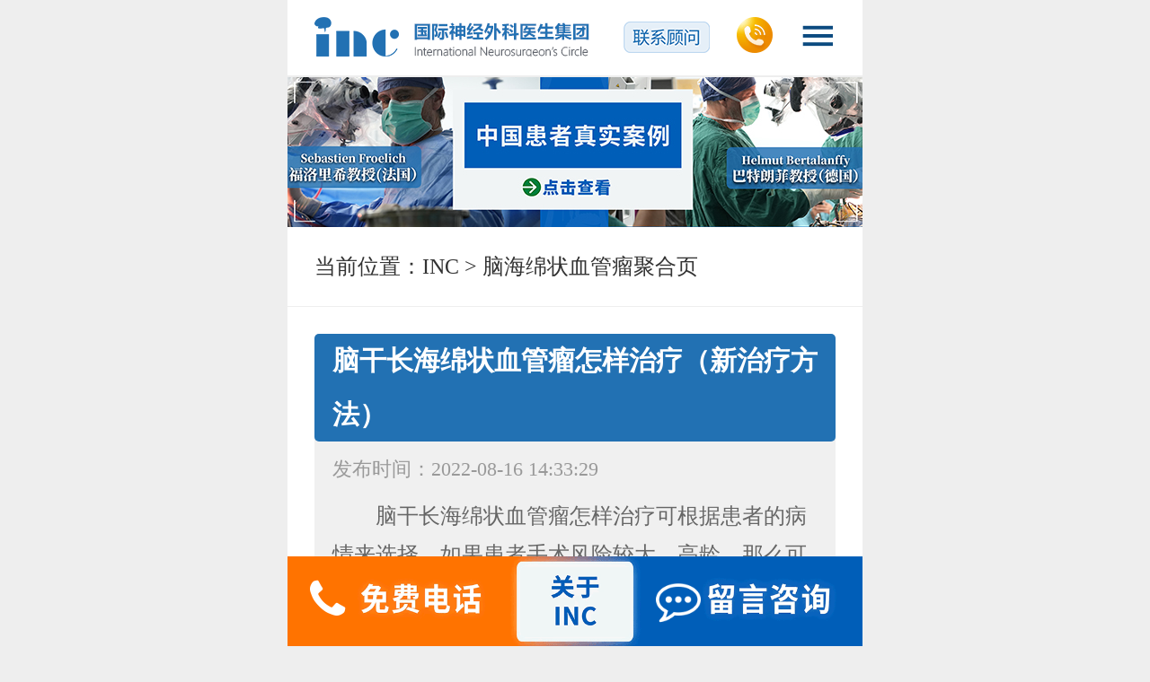

--- FILE ---
content_type: text/html
request_url: https://m.incsg.cn/juhe/xueguanliu/ngchmzxglzyzl_xzlff__10280.html
body_size: 10099
content:
<!DOCTYPE html>
<html lang="zh">
<head>
    <meta charset="UTF-8">
    <meta name="viewport" content="width=device-width, initial-scale=1, minimum-scale=1, maximum-scale=1, user-scalable=no" />
    <meta http-equiv="X-UA-Compatible" content="ie=edge">
    <meta name="applicable-device" content="mobile">
    <meta http-equiv="Cache-Control" content="no-transform"/>
    <meta http-equiv="Cache-Control" content="no-siteapp"/>
    <title>脑干长海绵状血管瘤怎样治疗（新治疗方法）-聚合页-INC国际神经外科医生集团</title>
    <meta name="keywords" content="怎样治疗,治疗方法,治疗" />
    <meta name="description" content="脑干长海绵状血管瘤怎样治疗可根据患者的病情来选择，如果患者手术风险较大、高龄，那么可以考虑保守治疗。大多数脑干长海绵状血管瘤都建议手术治疗，是病人出现一次或者" />
    <meta property="og:type" content="article" />
    <meta property="og:title" content="脑干长海绵状血管瘤怎样治疗（新治疗方法）" />
    <meta property="og:author" content="INC神经外科" />
    
    <meta property="og:url" content="https://m.incsg.cn/juhe/xueguanliu/ngchmzxglzyzl_xzlff__10280.html">
    <meta property="og:category" content="脑海绵状血管瘤">
    <meta property="og:site_name" content="INC国际神经外科医生集团" />
    <meta property="og:release_date" content="2022-08-16 14:33" />
    <script src="/static/js/ispc.js"></script>
    <script>
        (function (doc, win) {
            var docEl = doc.documentElement,
                resizeEvt = 'orientationchange' in window ? 'orientationchange' : 'resize',
                recalc = function () {
                    var clientWidth = docEl.clientWidth;
                    if (!clientWidth) return;
                    if (clientWidth >= 640) {
                        docEl.style.fontSize = '100px';
                    } else {
                        docEl.style.fontSize = 100 * (clientWidth / 640) + 'px';
                    }
                };
            if (!doc.addEventListener) return;
            win.addEventListener(resizeEvt, recalc, false);
            doc.addEventListener('DOMContentLoaded', recalc, false);
        })(document, window);
    </script>
    <link rel="canonical" href="https://www.incsg.cn/juhe/xueguanliu/ngchmzxglzyzl_xzlff__10280.html">
    <link rel="alternate" media="only screen and (min-width: 769px)" href="https://www.incsg.cn/juhe/xueguanliu/ngchmzxglzyzl_xzlff__10280.html" />
    <link rel="stylesheet" href="/static/css/swiper.min.css">
    <link rel="stylesheet" href="/static/css/style.css">
    <link rel="stylesheet" href="/static/css/juhe.css">
    <script type="application/ld+json">
        {
            "@context" : "http://schema.org",
            "@type" : "Article",
            "name" : "脑干长海绵状血管瘤怎样治疗（新治疗方法）",
            "headline" : "脑干长海绵状血管瘤怎样治疗（新治疗方法）",
            "author" : {
                "@type" : "Person",
                "name" : "INC国际神经外科医生集团",
                "url" : "https://m.incsg.cn/juhe/xueguanliu/ngchmzxglzyzl_xzlff__10280.html"
            },
            "datePublished" : "2022-08-16 14:33",
            
            "articleSection" : "脑干长海绵状血管瘤怎样治疗可根据患者的病情来选择，如果患者手术风险较大、高龄，那么可以考虑保守治疗。大多数脑干长海绵状血管瘤都建议手术治疗，是病人出现一次或者",
            "url" : "https://m.incsg.cn/juhe/xueguanliu/ngchmzxglzyzl_xzlff__10280.html"
        }
    </script>
</head>
<body>
    <!-- [ published at 2025-04-10 18:16:29 ] -->
<link rel="stylesheet" href="/static/css/font-awesome.min.css">
<!--top-->
<dl class="header cl rel">
    <dt><a href="https://m.incsg.cn"><img src="/static/images/index_03.gif" alt="inc国际神经外科医生集团" width="100%"></a></dt>
    <dd><img src="/static/images/index_09.gif" alt="导航" id="topnav_open" width="100%"></dd>
    <dd><a href="tel:400-029-0925" rel="nofollow"><img src="/static/images/index_06.gif" alt="出国看病咨询电话" width="100%"></a></dd>
    <ul class="language abs">
        <li>中文</li>
        <li><a href="/waiwen/yingyu/" alt="英语">ENG</a></li>
        <li><a href="/waiwen/deyu/" alt="德语">DEU</a></li>
        <li><a href="/waiwen/eyu/" alt="俄语">РYC</a></li>
        <li><a href="/waiwen/riyu/" alt="日语">日語</a></li>
        <li>关闭</li>
    </ul>
</dl>
<dl class="nav cl abs">
    <dt><img src="/static/images/icon_close.png" class="r" id="topnav_close"></dt>
    <dd><a href="/jiaoshou/">国际教授</a></dd>
    <dd><a href="/guanyuinc/incfuwu/">INC服务</a></dd>
    <dd><a href="/huanzhe/">患者故事</a></dd>
    <dd><a href="/zixun/qianyan/">神外疾病</a></dd>
    <dd><a href="/wenti/jibing/">神外问答</a></dd>
    <dd><a href="/xueshu/">学术交流</a></dd>
    <dd><a href="/zixun/">神外资讯</a></dd>
</dl>
<!--/top-->
    <!--subbanner-->
    <div class="subbanner cl rel">
        <h2 class="cwhite">INC——<br>国内外神经外科学术交流平台</h2>
        <img src="/static/images/article_banner.jpg" alt="INC——国内外神经外科学术交流平台">
    </div>
    <!--/subbanner-->

    <!--dqwz-->
    <div class="dqwz cl">
        当前位置：<a href="https://m.incsg.cn/" title="INC">INC</a> > <a href="/juhe/xueguanliu/">脑海绵状血管瘤聚合页</a>
    </div>
    <!--/dqwz-->

    
    <!--content-->
    <div class="juhe_info cl">
        <h1>脑干长海绵状血管瘤怎样治疗（新治疗方法）</h1>
        <div class="juhe_time cl">发布时间：2022-08-16 14:33:29</div>
        <div class="juhe_infocon">　　脑干长海绵状血管瘤怎样治疗可根据患者的病情来选择，如果患者手术风险较大、高龄，那么可以考虑保守治疗。大多数脑干长海绵状血管瘤都建议手术治疗，是病人出现一次或者多次的脑出血症状，如眩晕、头痛、恶心、呕吐。反复出血的患者肌力下降、肢体的感觉异常，随着进行性步态障碍的神经功能缺损恶化，出现颅神经麻痹和明显的意识障碍甚至昏迷。这种情况就危险，建议手术治疗。</div>
    </div>
    <!--/content-->

    <!--anli-->
    <h2 class="lm_title cl"><span class="bgwhite">精选案例</span></h2>
    <div class="cl pb10 pt30">
            <div id='tagfb262e2099ee546497ab82796683ceff'>
<dl class="list cl">
            <a href="/huanzhe/4686.html">
                <dt>
                    <img src="https://www.incsg.cn/uploads/allimg/211220/1-2112201H6493N.jpg" alt="脑干海绵状血管瘤案例：看“拆弹专家”巴特朗菲教授如何为7岁男童全切脑干肿瘤">
                </dt>
                <dd>
                    <h3>脑干海绵状血管瘤案例：看“拆弹专家”巴特朗菲教授如何为7岁男童全切脑干肿瘤</h3>
                    <p>INC国际专家疑难手术案例：5岁的阳阳活泼好动，是幼儿园里的小明星。...</p>
                    <div class="list_date">2022-08-13 11:02:39</div>
                </dd>
            </a>
        </dl>
<dl class="list cl">
            <a href="/huanzhe/1217.html">
                <dt>
                    <img src="//www.incsg.cn/uploads/allimg/200618/1-20061Q332131U.png" alt="脑干肿瘤能治好吗？生命被判只剩1月时间，赴德二次咨询，脑干海绵状血管瘤全切后奇迹“重生“">
                </dt>
                <dd>
                    <h3>脑干肿瘤能治好吗？生命被判只剩1月时间，赴德二次咨询，脑干海绵状血管瘤全切后奇迹“重生“</h3>
                    <p>脑干肿瘤能治好吗？正在波兰大学修读博士的30岁的男士贝利，1年前自...</p>
                    <div class="list_date">2022-08-13 07:44:36</div>
                </dd>
            </a>
        </dl>
<dl class="list cl">
            <a href="/huanzhe/3111.html">
                <dt>
                    <img src="//www.incsg.cn/uploads/allimg/210702/1-210F2104352W7.jpg" alt="【脑干海绵状血管瘤案例】反复脑干出血10年，中德专家同台“禁区” 手术全切脑干海绵状血管瘤">
                </dt>
                <dd>
                    <h3>【脑干海绵状血管瘤案例】反复脑干出血10年，中德专家同台“禁区” 手术全切脑干海绵状血管瘤</h3>
                    <p>【脑干海绵状血管瘤案例】深入“禁区”，INC巴教授脑干桥脑海绵状血...</p>
                    <div class="list_date">2024-10-27 22:10:51</div>
                </dd>
            </a>
        </dl>
<dl class="list cl">
            <a href="/huanzhe/xueguanliu/39774.html">
                <dt>
                    <img src="https://www.incsg.cn/uploads/allimg/240229/1-24022Z94R3220.jpg" alt="伽马刀治疗无效，巴教授深入生命“禁区”，扼杀脑干海绵状血管瘤再次出血风险">
                </dt>
                <dd>
                    <h3>伽马刀治疗无效，巴教授深入生命“禁区”，扼杀脑干海绵状血管瘤再次出血风险</h3>
                    <p>35岁脑干海绵状血管瘤女士治疗时间线回顾 2024年1月9日，咨询巴特朗菲...</p>
                    <div class="list_date">2024-02-29 10:00:47</div>
                </dd>
            </a>
        </dl>
<dl class="list cl">
            <a href="/huanzhe/xueguanliu/37541.html">
                <dt>
                    <img src="https://www.incsg.cn/uploads/allimg/240122/4-24012211210T57.png" alt="“我要活下去！”女子脑干出血3次！苦挨18年后……">
                </dt>
                <dd>
                    <h3>“我要活下去！”女子脑干出血3次！苦挨18年后……</h3>
                    <p>如果遇到脑干海绵状血管瘤出血 你会怎么办？ 保守观察？选择手术？...</p>
                    <div class="list_date">2024-01-22 11:33:38</div>
                </dd>
            </a>
        </dl>
<dl class="list cl">
            <a href="/huanzhe/5881.html">
                <dt>
                    <img src="https://www.incsg.cn/uploads/allimg/220221/1-2202211H214335.png" alt="19岁钢琴女孩中脑脑干海绵状血管瘤获得全切，个人演奏会上重奏命运之曲">
                </dt>
                <dd>
                    <h3>19岁钢琴女孩中脑脑干海绵状血管瘤获得全切，个人演奏会上重奏命运之曲</h3>
                    <p>【脑干海绵状血管瘤案例】“定时炸弹”是众多脑干海绵状血管瘤及血...</p>
                    <div class="list_date">2022-08-13 11:06:03</div>
                </dd>
            </a>
        </dl>
<dl class="list cl">
            <a href="/huanzhe/jiaozhiliu/28485.html">
                <dt>
                    <img src="https://www.incsg.cn/uploads/allimg/230923/1-230923222304332.jpg" alt="脑干、脊髓、视神经等疑难儿童脑瘤真的无法手术吗？INC复杂手术成功案例集锦">
                </dt>
                <dd>
                    <h3>脑干、脊髓、视神经等疑难儿童脑瘤真的无法手术吗？INC复杂手术成功案例集锦</h3>
                    <p>儿童脑瘤是儿童中较为常见的实体性肿瘤，包括髓母细胞瘤、室管膜瘤...</p>
                    <div class="list_date">2024-10-27 21:04:34</div>
                </dd>
            </a>
        </dl>
<dl class="list cl">
            <a href="/huanzhe/xueguanliu/55123.html">
                <dt>
                    <img src="https://www.incsg.cn/uploads/allimg/241102/1-2411021335501U.jpg" alt="面瘫、话说不清、呛咳、走路不稳…能有成功解除脑干血管畸形出血危机的机会吗？">
                </dt>
                <dd>
                    <h3>面瘫、话说不清、呛咳、走路不稳…能有成功解除脑干血管畸形出血危机的机会吗？</h3>
                    <p>大家好，我是小峰（化名），在这里给你们拜年了，祝你们新年快乐，...</p>
                    <div class="list_date">2024-11-02 13:34:22</div>
                </dd>
            </a>
        </dl>
<dl class="list cl">
            <a href="/huanzhe/xueguanliu/32804.html">
                <dt>
                    <img src="https://www.incsg.cn/uploads/allimg/231120/1-23112010263D13.jpg" alt="“你可以过正常的生活”——脑干海绵状血管瘤全切一个半月术后随访实录">
                </dt>
                <dd>
                    <h3>“你可以过正常的生活”——脑干海绵状血管瘤全切一个半月术后随访实录</h3>
                    <p>我现在恢复得挺好的，感谢教授！现在伤口也挺好的，我觉得也不痛，...</p>
                    <div class="list_date">2023-11-20 10:21:09</div>
                </dd>
            </a>
        </dl>
<dl class="list cl">
            <a href="/huanzhe/xueguanliu/30788.html">
                <dt>
                    <img src="https://www.incsg.cn/uploads/allimg/231023/1-231023112236455.jpg" alt="脑干延髓海绵状血管瘤患者3次出血日夜担心瘫痪风险，终获INC国际教授全切治愈">
                </dt>
                <dd>
                    <h3>脑干延髓海绵状血管瘤患者3次出血日夜担心瘫痪风险，终获INC国际教授全切治愈</h3>
                    <p>巴教授9月示范教学手术中又为一位高难度 脑干延髓海绵状血管瘤患者...</p>
                    <div class="list_date">2023-10-23 11:17:08</div>
                </dd>
            </a>
        </dl>
    </div>

    </div>
    <!--/anli-->

    <!--doctor-->
    <h2 class="lm_title cl pb30 pt30"><span class="bgwhite">INC国际教授</span></h2>
    <div class="w1140 cl rel auto">
        <div class="swiper-container swiper-doc">
            <div class="swiper-wrapper">
                <div class="swiper-slide">
                    <!--医生-->
                    <div class="w1140 auto cl pb30">
                        <div class="bz_doctor cl rel">
                            <div class="bz_doctor_list l">
                                <div class="bz_doctor_listdt">
                                    <img alt="巴特朗菲教授(Helmut Bertalanffy)" src="/uploads/190807/1-1ZPGA10C59.png" />
                                </div>
                                <div class="bz_doctor_listdd">
                                    <h3>巴特朗菲教授(Helmut Bertalanffy)</h3>
                                    <ul>
                                        <li>
                            <p>世界神经外科联合会(WFNS)教育与技术委员会前任主席</p>
                        </li>
                        <li>
                            <p>欧洲神经外科知名杂志《Neurosurgical Review》主编（2004-2016）</p>
                        </li>
                                    </ul>
                                    <h3>
                                        擅长领域：</h3>
                                    <p>
                                        专注脑干、颅底等复杂手术30多年、上千台成功脑干手术记录：包括拥有上千台成功脑干手术记录，包括800台脑干胶质瘤成功案例、近400台脑干海绵状血管瘤成功案例等。大部分脑干肿瘤...
                                    </p>
                                </div>
                            </div>
                            <div class="cl auto">
                                <div class="con_left_menu l rel mt40 br5">
                                    <a class="awhite" href="/jiaoshou/24.html">查看教授</a>
                                </div>
                                <div class="con_left_menu r rel mt40 br5">
                                    <a class="awhite" href="/liuyan/" rel="nofollow">预约教授</a>
                                </div>
                            </div>
                        </div>
                    </div>
                    <!--/医生-->
                </div>
<div class="swiper-slide">
                    <!--医生-->
                    <div class="w1140 auto cl pb30">
                        <div class="bz_doctor cl rel">
                            <div class="bz_doctor_list l">
                                <div class="bz_doctor_listdt">
                                    <img alt="Michael T. Lawton 教授（美国）" src="https://www.incsg.cn/uploads/250211/1-2502111A6201P.png" />
                                </div>
                                <div class="bz_doctor_listdd">
                                    <h3>Michael T. Lawton 教授（美国）</h3>
                                    <ul>
                                        <li>
    <p>巴罗神经学研究所主席兼首席执行官</p>
</li>
<li>
    <p>神经外科主任教授兼主席</p>
</li>
                                    </ul>
                                    <h3>
                                        擅长领域：</h3>
                                    <p>
                                        专注各脑血管病、脑动脉瘤、动静脉畸形、海绵状畸形、血管搭桥、中风、颅底肿瘤的手术治疗，对于较大而复杂的脑动脉瘤手术尤为精通。目前拥有4400余例脑动脉瘤、800余例动静脉畸...
                                    </p>
                                </div>
                            </div>
                            <div class="cl auto">
                                <div class="con_left_menu l rel mt40 br5">
                                    <a class="awhite" href="/jiaoshou/69.html">查看教授</a>
                                </div>
                                <div class="con_left_menu r rel mt40 br5">
                                    <a class="awhite" href="/liuyan/" rel="nofollow">预约教授</a>
                                </div>
                            </div>
                        </div>
                    </div>
                    <!--/医生-->
                </div>
<div class="swiper-slide">
                    <!--医生-->
                    <div class="w1140 auto cl pb30">
                        <div class="bz_doctor cl rel">
                            <div class="bz_doctor_list l">
                                <div class="bz_doctor_listdt">
                                    <img alt="Takeshi kawase教授(日本)" src="//www.incsg.cn/uploads/allimg/190812/1-1ZQ21155550-L.png" />
                                </div>
                                <div class="bz_doctor_listdd">
                                    <h3>Takeshi kawase教授(日本)</h3>
                                    <ul>
                                        <li>
                            <p>世界神经外科联合会终身荣誉主席(2014年至今)</p>
                        </li>
                        <li>
                            <p>世界神经外科联合会(WFNS)主席(2013-2015年)</p>
                        </li>
                                    </ul>
                                    <h3>
                                        擅长领域：</h3>
                                    <p>
                                        擅长领域 William T. Couldwell教授擅长领域涵盖脑膜瘤、脑胶质瘤、脑动脉瘤、颅底手术、中风、创伤性脑损伤、头部创伤和神经重症护理等方方面面。擅长脑膜瘤等脑部、颅底、神经...
                                    </p>
                                </div>
                            </div>
                            <div class="cl auto">
                                <div class="con_left_menu l rel mt40 br5">
                                    <a class="awhite" href="/jiaoshou/73.html">查看教授</a>
                                </div>
                                <div class="con_left_menu r rel mt40 br5">
                                    <a class="awhite" href="/liuyan/" rel="nofollow">预约教授</a>
                                </div>
                            </div>
                        </div>
                    </div>
                    <!--/医生-->
                </div>

            </div>
            <!-- Add Arrows -->
            <div class="swiper-button-next swiper-doc-next"></div>
            <div class="swiper-button-prev swiper-doc-prev"></div>
        </div>
    </div>
    <style>
        .swiper-doc-next,
        .swiper-doc-prev {
            top: 18% !important;
        }
    </style>
    <!--/doctor-->

    <!--about-->
    <h1 class="article_title cl">INC国际神经外科医生集团</h1>
<div class="cl"><img src="/static/images/about_05.jpg" style="width: 1.74rem" alt="INC国际神经外科医生集团"
        class="auto pt45 pb45"></div>
<div class="cl pl30 pr30 pb30 lhd18 f24">
　　国际神经外科医生集团(INC)，是一个专注于神经外科领域的专家学术交流的医生集团。该医生集团坚持以严苛标准吸收及更替成员，囊括了神经外科各细分领域的临床手术巨匠，致力开展神经外科学术交流、技术支持以及疑难病例联合咨询等工作。INC旗下含有国际神经外科顾问团（WANG,
World Advisory Neurosurgical Group）、国际神经外科专家团（WNEG, World Neurosurgical Expert
Group）等多个学术团队。INC一直致力于中外神经外科学术与技术的交流、合作；注重年轻神经外科医生技术指导与培训，临床手术示范，及教育基金支持；针对高需求人群及疑难手术病例，提供咨询服务。
</div>
<h1 class="article_title cl">WANG（国际神经外科顾问团）</h1>
<div class="cl"><img src="/static/images/about_09.jpg" style="width: 1.74rem" alt="WANG（国际神经外科顾问团）"
        class="auto pt45 pb45"></div>
<div class="cl pl30 pr30 pb30 lhd18 f24">　　国际神经外科顾问团（WANG, World Advisory Neurosurgical
Group）是INC旗下的一个神经外科教授团。是由来自美国、德国、日本、法国、意大利等多位国际神经外科巨擘自发组成的医生集团。成员教授均为国际神经外科联合会（WFNS）及各国际神经外科学术组织的主席级别成员，国际神经外科各大知名杂志主编，以及神经外科教科书中以其本人名字命名手术方式和解剖结构的教科书级神经外科巨擘。
</div>
<!--t-->
<div class="juhejs cl">
        拨打4000290925或点击(<a href="/liuyan/">在线留言</a>)直接咨询
</div>
<!--/t-->
    <!--/about-->
    
    <!--juhelist-->
    <h2 class="related_bt cl pt30">相关聚合文章</h2>
    <ul class="index_zxlist1 cl">
        <li><a href="/zixun/shenwai/19457.html">脑干海绵状血管瘤切不干净怎么办？3种主要的治疗方法</a>
            <p>更新时间：2023-06-21 16:49:55</p>
        </li>
<li><a href="/qianyan/xueguanliu/zhiliao.html">脑干海绵状血管瘤治疗</a>
            <p>更新时间：2022-06-02 23:09:18</p>
        </li>
<li><a href="/zixun/shenwai/18832.html">儿童脑干海绵状血管瘤能治好吗？</a>
            <p>更新时间：2023-06-14 15:33:13</p>
        </li>
<li><a href="/qianyan/xueguanliu/2173.html">脑干海绵状血管瘤严重吗?脑海绵状血管瘤如何治疗好?</a>
            <p>更新时间：2021-03-17 15:33:35</p>
        </li>
<li><a href="/zixun/shenwai/18843.html">脑干海绵状血管瘤出现水肿怎么办？5个主要治疗方法交流</a>
            <p>更新时间：2023-06-14 16:05:03</p>
        </li>
<li><a href="/zixun/naozhongliu/35401.html">脑干上有海绵状血管瘤治疗？会长大吗？</a>
            <p>更新时间：2023-12-25 11:35:39</p>
        </li>
<li><a href="/zixun/naozhongliu/34210.html">脑干海绵状血管瘤治疗？会长大吗？</a>
            <p>更新时间：2023-12-11 17:15:47</p>
        </li>
<li><a href="/zixun/naozhongliu/31662.html">脑干海绵状血管瘤渗血怎么治</a>
            <p>更新时间：2023-11-06 15:46:18</p>
        </li>
<li><a href="/zixun/shenwai/15815.html">脑干海绵状的血管瘤治疗，脑干海绵状血管瘤手术指针</a>
            <p>更新时间：2023-03-23 15:00:52</p>
        </li>
<li><a href="/zixun/naozhongliu/35586.html">内镜治疗脑干海绵状血管瘤</a>
            <p>更新时间：2023-12-27 11:01:22</p>
        </li>
<li><a href="/zixun/shenwai/11975.html">脑干桥脑海绵状血管瘤危险吗？适合保守治疗？</a>
            <p>更新时间：2022-11-04 13:40:20</p>
        </li>
<li><a href="/zixun/naozhongliukepu/58912.html">脑干海绵状血管瘤治疗，为什么选择手术？</a>
            <p>更新时间：2025-02-25 13:36:50</p>
        </li>
<li><a href="/zixun/naozhongliu/34226.html">脑干海绵状血管瘤治疗建议</a>
            <p>更新时间：2023-12-11 17:54:00</p>
        </li>
<li><a href="/zixun/shenwai/18749.html">脑干海绵状血管瘤治疗方案？原来是这几种！</a>
            <p>更新时间：2023-06-12 16:39:45</p>
        </li>
<li><a href="/zixun/naozhongliu/34220.html">治疗脑干海绵状血管瘤有什么偏方</a>
            <p>更新时间：2023-12-11 17:38:42</p>
        </li>
<li><a href="/zixun/shenwai/18789.html">脑干海绵状血管瘤治疗难度大吗？</a>
            <p>更新时间：2023-06-13 17:19:17</p>
        </li>
<li><a href="/zixun/naozhongliu/34868.html">脑干海绵状血管瘤怎样治疗？怎样才会长大？</a>
            <p>更新时间：2023-12-18 10:57:36</p>
        </li>
<li><a href="/zixun/shenwai/15791.html">中药治疗脑干海绵状血管瘤，脑干海绵状血管瘤平时注意</a>
            <p>更新时间：2023-03-23 11:19:35</p>
        </li>
<li><a href="/zixun/shenwai/11613.html">脑干海绵状血管瘤治疗方案，脑干海绵状血管瘤治疗要多少费用</a>
            <p>更新时间：2022-10-24 14:50:53</p>
        </li>
<li><a href="/qianyan/xueguanliu/1383.html">脑干海绵状血管瘤严重吗？手术还是保守治疗？</a>
            <p>更新时间：2021-03-17 15:35:48</p>
        </li>
<li><a href="/qianyan/xueguanliu/16736.html">脑干海绵状血管瘤治疗方法</a>
            <p>更新时间：2023-04-12 13:58:00</p>
        </li>
<li><a href="/zixun/shenwai/18274.html">治疗脑干海绵状血管瘤的德国医生在中国没有</a>
            <p>更新时间：2023-05-28 23:00:47</p>
        </li>
<li><a href="/zixun/shenwai/18826.html">脑干海绵状血管瘤吃什么药治疗</a>
            <p>更新时间：2023-06-14 15:12:47</p>
        </li>
<li><a href="/qianyan/xueguanliu/388.html">德国巴特朗菲教授关于脑干海绵状血管瘤当前临床治疗的解读</a>
            <p>更新时间：2019-10-23 16:27:43</p>
        </li>
<li><a href="/zixun/naozhongliu/54286.html">8mm脑干海绵状血管瘤能吃药消除干净吗?</a>
            <p>更新时间：2024-10-18 18:51:51</p>
        </li>
<li><a href="/qianyan/xueguanliu/25.html">致命的脑干海绵状血管瘤出血，立即手术还是保守治疗?</a>
            <p>更新时间：2019-11-13 15:45:20</p>
        </li>
<li><a href="/qianyan/xueguanliu/9855.html">脑干海绵状血管瘤严重吗？保守治疗还是手术更好？</a>
            <p>更新时间：2022-06-30 20:43:51</p>
        </li>
<li><a href="/zixun/shenwai/15801.html">脑干中脑海绵状血管瘤手术，脑干海绵状血管瘤药物治疗</a>
            <p>更新时间：2023-03-23 13:36:11</p>
        </li>
<li><a href="/zixun/naozhongliu/31641.html">脑干海绵状血管瘤出血后保守治疗</a>
            <p>更新时间：2023-11-06 14:50:26</p>
        </li>
<li><a href="/zixun/shenwai/10722.html">脑干海绵状血管瘤能治好吗？哪种治疗好？</a>
            <p>更新时间：2022-09-04 13:44:55</p>
        </li>
<li><a href="/zixun/shenwai/18800.html">脑干海绵状血管瘤能做介入治疗？三种主要的方法！</a>
            <p>更新时间：2023-06-14 11:14:29</p>
        </li>
<li><a href="/zixun/naozhongliu/34183.html">脑干海绵状血管瘤治疗需要多少钱</a>
            <p>更新时间：2023-12-11 16:12:11</p>
        </li>
<li><a href="/zixun/naozhongliu/30615.html">脑干海绵状脑血管瘤能治好吗？怎么治疗？</a>
            <p>更新时间：2023-10-18 11:57:06</p>
        </li>
<li><a href="/qianyan/xueguanliu/49.html">颅内海绵状血管瘤长在“手术禁区”，到底如何治疗?</a>
            <p>更新时间：2019-12-27 13:30:37</p>
        </li>
<li><a href="/zixun/naozhongliu/31027.html">两个脑干海绵状血管瘤怎么治疗？严重吗？</a>
            <p>更新时间：2023-10-26 15:54:18</p>
        </li>
<li><a href="/zixun/shenwai/15672.html">脑干海绵状血管瘤活多久？如何治疗脑干海绵状血管瘤？</a>
            <p>更新时间：2023-03-21 13:37:20</p>
        </li>
<li><a href="/zixun/shenwai/15665.html">脑干中脑海绵状血管瘤治疗，脑干海绵状血管瘤预防出血</a>
            <p>更新时间：2023-03-21 11:23:47</p>
        </li>
<li><a href="/zixun/shenwai/26060.html">脑干海绵状血管瘤治疗方法有哪些？这三大治疗方案可选！</a>
            <p>更新时间：2023-09-04 16:11:16</p>
        </li>
<li><a href="/qianyan/xueguanliu/36355.html">23岁男性--脑干海绵状血管瘤保守还是手术？</a>
            <p>更新时间：2024-01-09 09:09:28</p>
        </li>
<li><a href="/qianyan/xueguanliu/8892.html">脑干海绵状血管瘤不仅面瘫还致命，等得起吗？该如何做治疗决策？</a>
            <p>更新时间：2022-05-26 20:31:16</p>
        </li>
<li><a href="/zixun/naozhongliukepu/58907.html">【注意】脑干海绵状血管瘤保守治疗的方法</a>
            <p>更新时间：2025-02-25 10:26:56</p>
        </li>
<li><a href="/zixun/shenwai/19799.html">脑干海绵状血管瘤伽玛刀治疗</a>
            <p>更新时间：2024-01-15 11:39:17</p>
        </li>
<li><a href="/zixun/shenwai/15099.html">脑干海绵状血管瘤怎么治疗？脑干海绵状血管瘤出血保守治疗可以吗？</a>
            <p>更新时间：2023-03-07 16:59:23</p>
        </li>
<li><a href="/qianyan/xueguanliu/8978.html">脑干海绵状血管瘤保守治疗？什么情况下需要手术？</a>
            <p>更新时间：2022-05-30 17:25:33</p>
        </li>
<li><a href="/zixun/shenwai/25195.html">脑干海绵状血管瘤手术治疗费用</a>
            <p>更新时间：2023-08-25 14:11:46</p>
        </li>
<li><a href="/zixun/naozhongliu/34315.html">脑干海绵状血管瘤治疗方案是什么？治疗要多少费用？</a>
            <p>更新时间：2023-12-12 15:49:17</p>
        </li>
<li><a href="/zixun/shenwai/19468.html">脑干海绵状血管瘤破裂出血，症状及治疗方案</a>
            <p>更新时间：2023-06-21 17:09:49</p>
        </li>
<li><a href="/zixun/shenwai/10721.html">脑干海绵状血管瘤严重吗？可以不治疗吗？</a>
            <p>更新时间：2022-09-04 13:40:53</p>
        </li>
<li><a href="/zixun/shenwai/15679.html">脑干海绵状血管瘤发病时间，脑干海绵状血管瘤综合治疗</a>
            <p>更新时间：2023-03-21 14:34:44</p>
        </li>
<li><a href="/zixun/naozhongliukepu/54131.html">脑干海绵状血管瘤怎么办？怎么得的？</a>
            <p>更新时间：2024-10-16 14:20:41</p>
        </li>

    </ul>
    <!--/juhelist-->

    <ul class="article_end">
    <li>文章标题：脑干长海绵状血管瘤怎样治疗（新治疗方法）</li>
    <li>更新时间：2022-08-16 14:33:58</li>
</ul>
<!--AD_article-->
<script src="/static/js/AD_article.js"></script>
<!--/AD_article-->

    <script src="/static/js/jquery.min.js"></script>
    <!--footer-->
<div class="footer cl ovh rel">
    <dl class="footer_top">
        <dt>
            <h2>INC国际神经外科医生集团</h2>
            <p>International Neurosurgeon’s Circle</p>
        </dt>
        <dd>
            <a href="tel:400 029 0925" class="awhite" rel="nofollow">+400 029 0925</a><br>
            <a href="tel:+86 21 65879187" class="awhite" rel="nofollow">+86 21 65879187</a>
        </dd>
    </dl>
    <ul class="footer_map cl">
        <li>上海 / Shanghai<br>
            地址：上海市吴淞路575号吉汇大厦2106室<br>
            Add: No.575 Wusong Road, Hongkou, Shanghai<br>
            Fax: (86) 21 6587 0119</li>
        <li>新加坡 / Singapore<br>
            Add: 100 Beach Road, 30-00 Shaw Towers, Singapore</li>
    </ul>
    <div class="footer_eweima abs">
        <img src="/static/images/index_61.gif" alt="二维码">
    </div>
    <div class="footer_banquan cl">
        <a href="/yuyue/" rel="nofollow" class="awhite">联系INC</a> |
        <a href="/sitemap.html" class="awhite" target="_blank">网站地图</a> |
        <a href="/sitemap.txt" class="awhite" target="_blank">sitemap</a> | 
        <a href="http://beian.miit.gov.cn" rel="nofollow" class="awhite">沪ICP备18041810号-1</a> | 
        <a target="_blank" href="http://www.beian.gov.cn/portal/registerSystemInfo?recordcode=31010902002902"
            style="display:inline-block; height:20px; line-height:20px;" rel="nofollow" class="awhite">
            <img src="/static/images/wangan_icon.png" style="float:left;" alt="INC"/>沪公网安备 31010902002902号
        </a>
<br>
INC致力于神经外科学术交流，为<a href="https://www.incsg.cn">胶质瘤</a>、脑膜瘤、听神经瘤、颅内海绵状血管瘤等患者提供前沿咨询意见。
    </div>
</div>
<div class="footer_fdbox">
    <ul class="footer_nav cl">
        <li>
            <a href="/jiaoshou/">
                <img src="/static/images/icon_doc.png" alt="国际神经外科教授">
                <p>国际教授</p>
            </a>
        </li>
        <li>
            <a href="/huanzhe/">
                <img src="/static/images/icon_anli.png" alt="神经外科出国案例">
                <p>患者故事</p>
            </a>
        </li>
        <li>
            <div class="footer_fdzx">
                <a href="https://www.incsg.cn/liuyan/" target="_blank" title="咨询神经外科国际教授">
                    <i class="fa fa-comments"></i>
                    <p>在线咨询</p>
                </a>
            </div>&nbsp;
        </li>
        <li>
            <a href="/guanyuinc/incjieshao/">
                <img src="/static/images/icon_about.png" alt="关于INC国际">
                <p>关于INC</p>
            </a>
        </li>
        <li>
            <a href="/yuyue/">
                <img src="/static/images/icon_yuyue.png" alt="预约国际神经外科教授">
                <p>预约专家</p>
            </a>
        </li>
    </ul>
</div>
<!--/footer-->
<script src="/static/js/jquery.min.js"></script>
<script src="/static/js/common.js"></script>
<!--tongji-->
<script>
    var _hmt = _hmt || [];
    (function () {
        var hm = document.createElement("script");
        hm.src = "https://hm.baidu.com/hm.js?246c19e93c72b0a7d7e9536d9e0b6a4a";
        var s = document.getElementsByTagName("script")[0];
        s.parentNode.insertBefore(hm, s);
    })();
</script>

<!--/tongji-->
<!--baidutuisong-->
<script>
    (function () {
        var bp = document.createElement('script');
        var curProtocol = window.location.protocol.split(':')[0];
        if (curProtocol === 'https') {
            bp.src = 'https://zz.bdstatic.com/linksubmit/push.js';
        }
        else {
            bp.src = 'http://push.zhanzhang.baidu.com/push.js';
        }
        var s = document.getElementsByTagName("script")[0];
        s.parentNode.insertBefore(bp, s);
    })();
</script>
<!--/baidutuisong-->
<!--toutiaotuisong-->
<script>
    (function(){
    var el = document.createElement("script");
    el.src = "https://lf1-cdn-tos.bytegoofy.com/goofy/ttzz/push.js?e5730444197e4cb6f2aa9a543b4a589c91f3c26992111e3ff0a04eb7671022ea3871f0d6a9220c04b06cd03d5ba8e733fe66d20303562cd119c1d6f449af6378";
    el.id = "ttzz";
    var s = document.getElementsByTagName("script")[0];
    s.parentNode.insertBefore(el, s);
    })(window)
</script>
<!--/toutiaotuisong-->
    <script src="/static/js/swiper.min.js"></script>
    <script>
        //doc swiper
            var swiperDoc = new Swiper('.swiper-doc', {
                slidesPerView: 1,
                spaceBetween: 30,
                loop: true,
                pagination: {
                    el: '.swiper-pagination',
                    clickable: true,
                },
                navigation: {
                    nextEl: '.swiper-button-next',
                    prevEl: '.swiper-button-prev',
                },
            });
    </script>
</body>
</html>

--- FILE ---
content_type: text/css
request_url: https://m.incsg.cn/static/css/style.css
body_size: 9833
content:
body,h1,h2,h3,h4,h5,h6,hr,p,blockquote,dl,dt,dd,ul,ol,li,pre,form,fieldset,legend,button,input,textarea,th,td{margin:0;padding:0}
ul,li{ list-style:none;}
img{display:block;}
table { border-collapse:collapse; }
/* input,textarea{outline-color: invert;outline-style:none;outline-width:0px;border:none;border-style:none;text-shadow:none;-webkit-appearance:none;-webkit-user-select:text;outline-color:transparent ;box-shadow:none;} */
/* input,textarea{-webkit-appearance:none;} */
html{font-size: 100px;}
body { color:#333; font-family:"Microsoft YaHei"; margin:0 auto; /*filter: grayscale(100%);*/}
a { color:#333; text-decoration:none; }
a:visited { color:#333; }
a:hover, a:active, a:focus { color:#2271b3; text-decoration:underline; }
.ablue:link,.ablue:visited{ color: #04345b;}
.ablue:hover{ color: #04345b;}
.awhite:link{ color: white;}
.awhite:visited{ color: white;}
.awhite:hover{ color: white;}
.cl{ clear:both;}
.l{ float:left;}
.r{ float:right;}
.tac{text-align: center;}
.auto{ margin-left: auto; margin: auto;}
.ovh{overflow: hidden;}
.rel{position: relative;}
.abs{position: absolute;}

.pl30{padding-left: .3rem;}
.pr30{padding-right: .3rem;}
.pt10{padding-top: .1rem;}
.pt20{padding-top: .2rem;}
.pt30{padding-top: .3rem;}
.pt45{padding-top: .45rem;}
.pb20{padding-bottom: .2rem;}
.pb30{padding-bottom: .3rem;}
.pb45{padding-bottom: .45rem;}
.mb30{margin-bottom: .3rem;}
.mt30{margin-top: .3rem;}

.bgblue{background: #edf5fb;}
.bgwhite{background: white;}
.br5{border-radius: 5px;}
.bs5{box-shadow: 0 0 3px 0 rgba(0, 0, 0,.3);}
.bdhui{border:#f1f1f1 1px solid;}
.cwhite{color: white;}
.cblue{color: #0c4b80;}
.clightgrey{color: #8d8d8d;}
.cred{color: red;}
.c666{color: #666;}
.f22{font-size: .22rem;}
.f24{font-size: .24rem;}
.f30{font-size: .3rem;}
.lhd15{line-height: 1.5;}
.lhd18{line-height: 1.8;}
.w580{width: 5.8rem;}

html{background: #eee;}
body{max-width: 640px; background: white; position: relative; -webkit-appearance: none; padding-top: .84rem;}
.header{position: fixed; top: 0; width: 5.8rem; z-index: 999; padding:.19rem .3rem 0 .3rem; height: .65rem; background: white; border-bottom: #eee 2px solid;}
.header dt{width: 3.06rem; float: left; cursor: pointer;}
.header dd{width: .4rem; height: .4rem; float: right; padding-left: .3rem; cursor: pointer;}
.header_lxgw{float: right; padding-top: .05rem;}
.header_lxgw img{width: .96rem;}
.language{width: .8rem; height: .5rem; background: white; text-align: center; line-height: .5rem; font-size: .22rem; border:#efefef 1px solid; top: .15rem; overflow: hidden; right: 1.7rem; display: none;}
.language li{position: relative; cursor: pointer;}
.language a{display: block;}
.language li::after{content:""; position: absolute; bottom: 0; left: 0; width: .8rem; height: 1px; background: #eee;}
.language li:last-child{background: #eee;}
.banner{width: 6.4rem; height: 3.5rem;}
.nav{ z-index: 999; top: 0; right: 0; width: 2.38rem; font-size: .22rem; background: #2271b3; display: none; position: fixed;}
.nav dt{height: .86rem;}
.nav dt img{ margin: .27rem .3rem 0 0; cursor: pointer; width: .28rem; height: .28rem;}
.nav dd{ line-height: .8rem; text-align: center; border-top: #1c6aac 1px solid;}
.nav dd a{color: white;}

.bznav{overflow: hidden;}
.bznav li{width: 1.6rem; height: 1.4rem; float: left; text-align: center; margin-top: .27rem; line-height: 1.2; font-size: .22rem;}
.bznav li img{width: .9rem; height: .9rem; margin-left: auto; margin-right: auto; margin-bottom: .1rem;}
.bznav li a{color: #0c4b80;}
.amenu{width: 2rem; height: .55rem; color: white; text-align: center; line-height: .55rem; background: #2271b3; display: block; border-radius: .6rem; font-size: .24rem; margin-left: auto; margin-right: auto;}
.amenu:visited{color: white;}
.amenu:hover{color: white;}
.lm_title{font-size: .32rem; margin-left: .3rem; margin-right: .3rem; overflow: hidden; color: #0c4b80; text-align: center; position: relative;}
.lm_title::after{content:""; border-bottom: #0c4b80 1px solid; position: absolute; top: 50%; left: 0;width: 100%; z-index: 0;}
.lm_title span{ display: inline-block; position: relative; z-index: 1; padding: 0 .2rem;}

.index_doc{width: 6.4rem; overflow: hidden;}
.swiper-indexdoc{width: 5.5rem;}
.swiper-indexdox-next,.swiper-indexdox-prev{top: 45% !important; right: 0 !important;}
.swiper-indexdox-next{right: 0 !important;}
.swiper-indexdox-prev{left: 0 !important;}
.index_docli{width: 1.74rem; height: 2.2rem; float: left; position: relative; background: white; border-radius: .05rem; overflow: hidden; margin-right: .5rem;}
.index_docli>img{position: absolute; bottom: 0; width: 1.74rem;}
.index_docli dl{height: .48rem; width: 1.74rem; position: absolute; background: rgba(12, 75, 128, .65); bottom: 0; left: 0;}
.index_docli dt{width: .38rem; height: .38rem; float: left; padding-right: .1rem; margin-left: .1rem; margin-top: .05rem;}
.index_docli dt img{width: 100%;}
.index_docli dd{font-size: .16rem; color: white; line-height: 1; padding-top: .08rem;}

.index_fuwulist{ padding-left: .3rem; width: 6.1rem; padding-top: .3rem;}
.index_fuwulist li{width: 1.04rem; height: 1.53rem; float: left; background: #2271b3; border-radius: .05rem; margin-right: .15rem; text-align: center; color: white; font-size: .2rem;}
.index_fuwulist img{margin:.2rem auto 0 auto; width: .5rem; height: .5rem;}
.index_fuwulist p{ padding:.1rem; line-height: 1.2;}
.index_fuwulist a{color: white;}
.index_zxtitle{height: 2.64rem;}
.index_zxtitle h2{position: absolute; bottom: .4rem; left: .3rem; font-size: .4rem; color: white;}
.index_zxlist{padding:.2rem;}
.index_zxlist li{ font-size: .24rem; line-height: .7rem; border-bottom: #eee 1px solid; width: 6rem; overflow: hidden; text-emphasis: none; white-space: nowrap; text-overflow: ellipsis;}
.index_zxlist img{width:.13rem; height:.15rem; display: inline; padding-right: .1rem;}
.index_zxlist h3{font-size: .24rem; display: inline; font-weight: normal;}
.index_zxlink{font-size: .24rem; font-weight: bold; text-align: right; padding-right: .2rem; display: table; width: 6.2rem;}
.index_zxlink img{margin-left: .1rem; float: right; margin-top: .06rem; width: .46rem; height: .21rem; text-align: right;}
.index_zxlink a{color: #2271b3;  float: right; display: block; text-align: right; width: 50%;}

.index_zxlist1 li{ font-size: .24rem; border-bottom: #eee 1px solid; width: 6rem; overflow: hidden; text-emphasis: none; white-space: nowrap; text-overflow: ellipsis; padding:.1rem .2rem}
.index_zxlist1 img{width:.13rem; height:.15rem; display: inline; padding-right: .1rem;}
.index_zxlist1 h3{font-size: .24rem; display: inline; font-weight: normal;}
.index_zxlist1 p{font-size:.2rem; color:#999;}

.jibingxd{padding: 0 .3rem; overflow: hidden;}
.jibingxd li{width: 1.8rem; background: #eee; border-radius: .05rem; margin-right: .2rem; float: left; font-size: .24rem; line-height: .7rem; text-align: center; margin-top: .2rem; }
.jibingxd li:nth-child(3n){ margin-right: 0;}
.jibingxd li h3{font-size: .24rem; font-weight: normal; overflow: hidden; text-overflow: ellipsis; white-space: nowrap;}

.index_anli{padding-top: .3rem;}
.indexanlilist{width: 2.67rem; height: 2.6rem; background: white;}
.indexanlilist dt{width: 2.67rem; height: 1.65rem; overflow: hidden;}
.indexanlilist dt img{width: 100%; height: 100%;}
.indexanlilist dd{font-size: .18rem; padding:.15rem .2rem 0 .2rem; height: .6rem; overflow: hidden; line-height: 1.6;}
.indexanlilist a{color: #0c4b80;}
.swiper-indexanli{width: 5.5rem;}
.swiper-indexanli-next{ left: 0;}

.footer{background: #04345b; color: white; padding:.6rem .3rem 1.4rem .3rem;}
.footer_top dt{width: 3rem; float: left;}
.footer_top h2{ font-size: .24rem;}
.footer_top dt p{font-size: .2rem; line-height: 1;}
.footer_top dd{float: right; width: 2rem; font-size: .22rem; text-align: right; padding-top: .05rem;}
.footer_top dd a:nth-child(3){display: none;}
.footer_map{ padding-top: .4rem;}
.footer_map a{color: white; text-decoration: underline;}
.footer_map li{ position: relative; padding-left: .35rem; font-size: .2rem; margin-top: .2rem; width: 3.9rem;}
.footer_map li::before{content:""; width: .22rem; height: .31rem; position: absolute; left: 0; top:0; background: url(../images/index_57.gif) no-repeat center; background-size: 100% 100%}
.footer_banquan{font-size: .2rem; text-align: center; color: white; padding-top:.4rem;}
.footer_banquan a{color: white; text-decoration: underline;}
.footer_eweima{width: 1.18rem; height: 1.18rem; top: 2rem; right: .3rem;}
.footer_eweima img{width: 100%;}
.footer_fdbox{position: fixed; bottom: 0; z-index: 99; width: 6.4rem;}
.footer_fdbox>a{display: none;}
.zhaomu_footer{display: none !important;}
.footer_nav{ height: .94rem; background: linear-gradient(#2271b3,#0c4b80); width: 6.4rem;}
.footer_nav li{width: 20%; float: left; text-align: center; font-size: .22rem; position: relative;}
.footer_nav img{ margin: 0 auto; padding-top: .15rem; width: .32rem; height: .32rem;}
.footer_nav li a{color: white;}
.footer_nav li:last-child::after{content:""; width: .15rem; height: .15rem; background: red; border-radius: 1rem; overflow: hidden; position: absolute; right: .35rem; top: .13rem; border:white 1px solid;}
.footer_fdzx{position: absolute; z-index: 9; top: -.1rem; width: 1.2rem; height: 1.2rem; margin-left: .05rem; border-radius: 1.2rem; background: linear-gradient(#bcf9f7,#009caa); color:#1c6aac; text-align: center; box-shadow: 0 0 .2rem rgba(12, 75, 128, .35);}
.footer_fdzx p{color: #fff; font-size: .22rem;}
.footer_fdzx i{font-size: .45rem; color: #fff; margin-top: .15rem;}
@keyframes shake {
    0%,90%,100%{ transform: rotate(0) scale(1);}
    10%,20%{ transform: rotate(-15deg) scale(1.3);}
    15%,25%{ transform: rotate(15deg) scale(1.3);}
    30%{ transform: rotate(0deg) scale(1.1);}
}
.icon-shake {
    animation-iteration-count: infinite; /* 动画重复次数 */
    animation-timing-function: steps(3, end);
    animation:shake 2s infinite;
    animation-fill-mode: forwards;
}

/*about*/
.subbanner{width: 6.4rem; height: 1.69rem;}
.subbanner img{width: 100%;}
.subbanner h2,.subbanner h1{ font-size: .26rem; position: absolute; left: .3rem; bottom: .3rem; line-height: 1.3;}
.subbanner h2 a,.subbanner h1 a{color: white;}
.subnav{ padding:.3rem; text-align: center; color: #2271b3;}
.subnav li{width: 23.5%; float: left; margin-right: 2%; margin-bottom: 2%; line-height: .7rem; font-size: .26rem; border-radius: .05rem;}
.subnav li:nth-child(4n){margin-right: 0;}
.subnav li a{height: .7rem; display: block; border:#2271b3 1px solid; border-radius: .05rem; text-align: center; overflow: hidden; text-overflow: ellipsis; white-space: nowrap;}

.subnavcol2{padding: .3rem .2rem; text-align: center; display: table; overflow: hidden;}
.subnavcol2 li{width: 49%; float: left; overflow: hidden; margin-bottom: 2%; font-size: .26rem; border-radius: .05rem;}
.subnavcol2 li:nth-child(2n){float: right;}
.subnavcol2 li a{display: block; height: .7rem; line-height: .7rem; border:#2271b3 1px solid;  border-radius: .05rem; text-align: center; text-overflow: ellipsis; white-space: nowrap;}

.subnavcol3 li{width:32% !important;}
.subnavcol3 li:nth-child(4n){margin-right: 2%;}
.subnavcol3 li:nth-child(3n){margin-right:0;}

.subnav a{color: #2271b3;}
.subnav .subnavhover{background: #2271b3; color: white; cursor: pointer;}
.subnav .subnavhover a{color: white;}
.article_title{font-size: .3rem; color: #0c4b80; background: #edf5fb; padding:0 .3rem; height: .8rem; line-height: .8rem;}
.bingzhong_list{ padding-left: .3rem;}
.bingzhong_list li{ width: 1.87rem; height: .89rem; float: left; background: url(../images/bingz_09.jpg) no-repeat left center; background-size: 100% 100%; font-size: .24rem; line-height: .85rem; text-align: center; margin-right: .13rem; margin-bottom: .15rem;}
.bingzhong_list a{display: block; color: #0c4b80;}

/*fuwu*/
.fuwu{padding:.05rem .3rem .3rem .3rem; overflow: hidden;}
.fuwu_list{width: 5.8rem; height: 1.62rem; border-radius: .05rem; overflow: hidden; background: linear-gradient(white,#edf5fb); box-shadow: 0 0 3px 0 rgba(0, 0, 0,.3); margin-bottom: .15rem;}
.fuwu_list dt{width: 1.84rem; height: 1.64rem; float: left;}
.fuwu_list dt img{width: 100%;}
.fuwu_list dd{width: 2.6rem; float: left; padding: .3rem 0 0 .3rem;}
.fuwu_list dd h2{ font-size: .28rem;}
.fuwu_list dd p{ font-size: .2rem; color: #60646d; padding-top: .1rem;}
.fuwu_list a{color: #0c4b80;}
.fuwu_menu{ right: .25rem; top: .6rem;}
.fuwu_menu img{width: .23rem; height: .42rem;}

/*yuyue*/
.yuyue{ border:#2271b3 .1rem solid; width: 4.8rem; background: white; margin-bottom: .6rem; border-radius: .05rem; padding:.4rem;}
.yuyue_bt{font-size: .3rem; color: #2271b3; text-align: center;}
.yuyue_info{font-size: .22rem; color: #666; text-align: center; padding-top: .1rem; padding-bottom: .2rem;}
.yuyue_group{ padding-top: .1rem; overflow: hidden;}
.yuyue_group dt{width: 1.2rem; line-height: .55rem; float: left; font-size: .2rem; color: #0c4b80; font-weight: bold;}
.yuyue_group dd{width: 3.6rem; float: left;}
.yuyue_input{ width: 3.35rem; float: left; line-height: .5rem; color: #666; font-size: .24rem; border-radius: .05rem; border:#eee 1px solid; padding:0 .1rem;}
.yuyue_textarea{ width: 3.35rem; font-size: .24rem; height: 1.5rem; border-radius: .05rem; border:#eee 1px solid; padding:0 .1rem; font-family: "微软雅黑";}
.yuyue_xuqiu{ line-height: .5rem; padding-top: .07rem;}
.yuyue_menu{width: 2rem; height: .6rem; line-height: .6rem; /*background: #0c4b80;*/ background: orangered; display: block; text-align: center; color: white; font-size: .26rem; border-radius: .6rem; border:none;}
.yuyue_menu:visited{color: white;}
.yuyue_menu:hover{color: white;}
.yuyue_lypt dt { width: 100%; }
.yuyue_lypt label { width: 50%; float: left; }
.yuyue_lypt .yuyue_xuqiu { width: 100%; }

.yuyue_article .yuyue_textarea{height: 1rem;}
.yuyue_tishi{font-size: .24rem; color: #666; text-align: center; padding-top: .2rem;}

.bingzhongnav{ padding:.2rem .3rem; background: #f6f6f6; overflow: hidden;}
.bingzhongnav li{ float: left; line-height: .4rem; font-size: .24rem;}
.bingzhongnav li a{display: block; padding:.1rem .17rem;}

.list{ width: 5.4rem; margin-left: auto; margin-right: auto; background: white; box-shadow: 0 0 3px 0 rgba(0, 0, 0,.3); margin-bottom: .3rem; padding:.2rem; overflow: hidden; border-radius: .05rem;}
.list dt{ width: 1.45rem; height: 1.45rem; position: relative; float: left;}
.list dt img{ width: 100%;}
.list dd{width: 3.7rem; float: right;}
.list dd h3{font-size: .24rem; color: #2271b3;}
.list dd span{color: orangered !important;}
.list dd p{font-size: .2rem; line-height: 1.4; border-top: #eee 1px solid; padding-top: .2rem; margin-top: .2rem; color: #666;}
.list_date{ font-size: .22rem;  padding-top: .2rem; color: #999;}
.list_date strong{color: #2271b3;}
.page{display: table; margin-left: auto; margin-right: auto; padding-bottom: .5rem;}
.page li{border:#2271b3 1px solid; float: left; line-height: .5rem; text-align: center; border-radius: .5rem; font-size: .24rem; margin-right: .1rem;}
.page li img{ margin-left: auto; margin-right: auto; margin-top: .17rem; width: .25rem; height: .17rem;}
.page .thisclass{background: #2271b3; color: white; padding: 0 .1rem;}
.page a{padding: 0 .1rem; display:block;}

/*article*/
.article_h1{font-size: .3rem; background: #edf5fb; line-height: 1.2; text-align: center; color: #0c4b80; padding:.2rem .3rem;}
.article_zs{font-size: .2rem; text-align: center; color: #999; padding: .2rem .2rem 0 .2rem;}
.article_zs span{padding:0 .05rem;}
.article{ padding: .3rem; overflow: hidden; font-size: .26rem; line-height: 1.8;}
.article p{padding-bottom: .15rem;}
.article img{/* display: inline; */  max-width: 100% !important; margin-left: auto !important; margin-right: auto!important; height:auto !important;}
.article a{color: #0c4b80; text-decoration: underline;}
.article h2{font-size: .26rem; background: #2271b3; color: white; line-height: 1.5; margin: .3rem 0 .2rem 0; border-radius: 5px; padding: .1rem 0;}
.article h2 a{color: white;}
.article h3{font-size: .26rem; color: #2271b3; background: #eee; line-height: 1.5; border-left: #39f .05rem solid; margin-bottom: .3rem; margin-top: .2rem; border-radius: .05rem; padding: .1rem 0;}
.article h3 a{color: #2271b3;}
.shenming{margin-top: .3rem; background: #eee; padding: .15rem .3rem; font-size: .2rem; line-height: 1.8; overflow: hidden; color: #666;}
#youkuplayer,#youkuplayer1,#youkuplayer2{height: 4rem !important; width: 100% !important; margin-bottom: .15rem; font-size: 0;}
.related_bt{font-size: .3rem; padding-left: .2rem;}
.tag{font-size: .2rem;  padding:0 .3rem .3rem .3rem;}
.tag a{ margin-right: .15rem; text-decoration: underline;}
.article_ts{ margin:.3rem; font-size: .24rem; color: #777; position:relative; }
.article_ts::before{content:"温馨提示"; line-height:.7rem; background: #f6fafe; border-top:#409EFF 2px solid; padding-left:.2rem; display:block; font-size.26rem; font-weight:bold; color:#409EFF;}
.article_ts p{padding:.2rem; line-height:1.8; border-bottom:#ddd 1px dashed;}
.article_ts span{ padding:0 .05rem; background: orangered; border-radius: 5px; overflow: hidden; color: white; margin: 0 .05rem;}
.article_ts a{color: white;}
.article_ts strong{color: #F56C6C;}
.article_ts_dh{color: #F56C6C !important;}
.article_ad{ width: 5.8rem; height: 3.27rem; margin-left: auto; margin-right: auto; padding-bottom: .2rem;}

.article_shipin_menu{ text-align: center; padding: .3rem;}
.article_shipin_menu a:link{ padding: .15rem .3rem; border-radius: .05rem; background: #2271b3; color: white; transition: all .3s; box-shadow:  0 .1rem .15rem rgba(0, 0, 0, .3); text-decoration: none;}
.article_shipin_menu a:visited{color: white;}
.article_shipin_menu a:hover{ background: orangered;}

.article_doc_ullist{font-size: .24rem; line-height: 1.2; padding: .2rem .3rem;}
.article_doc_ullist li{border-bottom: #eee 1px solid; padding: .15rem 0;}
.article_doc_ullist li::before{content: "●"; color: #ddd; padding-right: .1rem;}

.article ul{padding-bottom:.2rem; list-style: disc inside !important;}
.article li{list-style: disc inside !important;}

.article ol,.article ul{background: #fafafa; padding: .1rem .32rem; margin-bottom: .2rem; border:#eee 1px solid; border-radius:.1rem;}
.article table{margin-bottom: .2rem; text-align:center;}

#articleVideo{padding:.3rem .3rem 0 .3rem;}

/*详情页文章底部按钮*/
.article_bottomMenu{overflow: hidden; padding:0 .3rem .3rem .3rem;}
.article_bottomMenu dt,.article_bottomMenu dd{width: 48%; line-height:.7rem; font-size: .3rem; text-align: center; float: left; border-radius: .05rem;}
.article_bottomMenu dt{background: #2FB0EC;}
.article_bottomMenu dd{float: right; background: #EC4B4B;}
.article_bottomMenu a{color: white; display: block;}

/*详情页文章底关注*/
.article_guanzhu{width: 5.8rem; margin: .5rem auto; overflow: hidden;}
.article_guanzhu_ewm{width: 4.38rem; margin: 0 auto;}
.article_guanzhu_ewm img{width: 100%;}
.article_guanzhu_list{ padding-top: .4rem; clear: both;}
.article_guanzhu_list li{float: left;}
.article_guanzhu_list li:nth-child(1){width: 2.96rem;}
.article_guanzhu_list li:nth-child(2){width: 2.84rem;}
.article_guanzhu_list li img{width: 100%;}


.article_hotanli{ margin:0 .3rem .3rem .3rem; border-top:#eee .05rem solid;}
.article_hotanli h2,.article_hotanli_title{font-size: .3rem; clear: both; color: #2271b3; padding-top: .2rem; font-weight:bold;}
.article_hotanli ul{ clear: both; overflow: hidden; padding-top: .1rem; font-size: .24rem; line-height: 1.5;}
.article_hotanli li{border-bottom: #f6f6f6 1px solid; padding: .1rem 0; /*overflow: hidden; text-overflow: ellipsis; white-space: nowrap;*/}
.article_hotanli li::before{content: "[案例]"; padding-right: .1rem; color: orangered; padding-right: .1rem;}
.article_hotanli li:first-child:before{content: "●"; padding-right: .1rem; color: #ccc;}



/*doctor*/
.doc_zs{font-size: .24rem; line-height: 1.8; padding: .2rem; background: #f6fafe; border: #e6eff8 1px solid; color: #3272a7; margin:0 .3rem .3rem .3rem;}
.doclist{width: 5.8rem; height: 2.3rem; background:linear-gradient(#edf5fb, white); margin: .2rem .3rem; border-radius: .05rem; box-shadow: 0 0 3px 0 rgba(0, 0, 0,.3); position: relative;}
.doclist_dt{width: 1.82rem; height: 2.3rem; float: left; background: #dbeefd; position: relative;}
.doclist_dt img{width: 100%; position: absolute; bottom: 0;}
.doclist_dd{width: 3.5rem; float: left; padding-left: .25rem; padding-top: .2rem;}
.doctor_guoji{width: 100%; padding-top:.35rem}
.doctor_guoji dt{width: .5rem; height: .5rem; position:absolute; left:1.55rem; bottom:.1rem; border:#fff .02rem solid; border-radius:.5rem;}
.doctor_guoji dt img{width: 100%;}
.doctor_guoji dd{/*width: 2.7rem;*/ float: left;}
.doctor_guoji dd h3{line-height: 1; font-size: .24rem; padding-top: .05rem; /*height: .47rem;*/ overflow: hidden;}
.doctor_touxian{ font-size: .2rem;}
.doctor_touxian li{ padding-top: .13rem; display:none;}
.doctor_touxian li:first-child{display:block;}
.doclist a{color: #0c4b80;}
.doclist_menu{ position: absolute; right: .3rem; top: 1rem; display:none;}
.doclist_menu img{width: .23rem;}
.docnav{padding: .2rem .3rem; background: #f6f6f6; overflow: hidden;}
.docnav li{ padding:.1rem .24rem; float: left; font-size: .24rem; cursor: pointer;}
.docnav_hover{ background: #0c4b80; color: white; border-radius: .05rem;}

/*doctor*/
.article_doc{width: 6.4rem; margin:0 auto .3rem auto;}
.article_doc_top{background: #f6f6f6; padding:.3rem; position: relative; margin-bottom: .3rem;}
.article_doc_title{width:3rem; font-size: .3rem; color: #0c4b80; line-height: 1.8; text-align: center; padding-top: .5rem; float: left;}
.article_doc_guoji{width: 3rem; padding-top: .3rem; }
.article_doc_guoji img{width: 1.33rem; margin: 0 auto; border:white 2px solid; border-radius: .1rem; overflow: hidden;}
.article_doc_photo{ width: 2.57rem; height: 3.24rem; background: #dbeefd; border-radius: .05rem; box-shadow: 0 0 3px 0 rgba(0, 0, 0,.3); top: .4rem; right: .3rem; overflow: hidden;}
.article_doc_photo>img{width: 2.57rem; position: absolute; bottom: 0;}
.article_doc_touxian{font-size: .24rem; color: #60646d;}
.article_doc_info{height: 3.7rem;}
.article_doc_touxian{padding-left: .3rem; border-left: #2271b3 .1rem solid;}
.article_doc_touxian li{ padding:.1rem 0; line-height: 1.4;}
.article_doc_bt{height: .6rem; padding:0 .3rem; font-size: .28rem; background: #2271b3; line-height: .6rem; color: white;}
.article_doc_article>p{ font-size: .24rem; line-height: 1.8; color: #333; margin:.2rem .3rem;}
.article_doc_article>p img{width: 100%; max-width: 5.8rem !important; height: auto !important;}
.article_doc_zhuzuo{width: 5.8rem; margin: 0 auto .2rem auto; overflow: hidden;}
.article_doc_zhuzuo dt{width: 1.4rem; float: left;}
.article_doc_zhuzuo dt img{width: 100% !important; height: auto !important; padding-top: .1rem;}
.article_doc_zhuzuo dd{ width: 4rem; float: right;}
.article_doc_zhuzuo dd h3{color: #0c4b80; font-size: .24rem; line-height: 1.8;}
.article_doc_zhuzuo dd p{ font-size: .22rem; line-height: 1.8; padding-top: .1rem; color: #666;}

/*gjzl*/
.gjzl_article img{ max-width: 100%; margin-left: auto; margin-right: auto;}
.gjzl_top{width: 5.8rem; padding:0 .3rem; background: url(../images/gjzl_bg.jpg) no-repeat top center #f6f6f6; background-size: 100% 100%; margin-bottom: .3rem;}
.gjzl_top h1{ font-size: .3rem; color: #0c4b80; padding-top: .45rem; padding-bottom: .3rem;}
.gjzl_top p{ line-height: 1.8; color: #666; font-size: .24rem; padding-bottom: .45rem;}
.gjzl_con{ font-size: .24rem; margin: .3rem; line-height: 1.8;}
.gjzl_wd{overflow: hidden; margin:.3rem;}
.gjzl_wd dt{font-size: .24rem; font-weight: bold; color: #0c4b80;}
.gjzl_wd dd{ line-height: 1.8; padding-top: .1rem; font-size: .24rem;}

.dqwz{font-size: .24rem; line-height: 1.2; border-bottom: #eee 1px solid; padding:.3rem .3rem;}

.contact_title{width: 4.58rem; padding-left: .3rem; padding-top: .2rem;}
.contact_title img{width: 100%;}
.contact_info{ font-size: .24rem; padding: .3rem; position: relative; line-height: 1.8;}
.contact_ewm{ position: relative; width: 5.8rem; font-size: .24rem; text-align: center;}
.contact_ewm img{ width:2.03rem; margin-left: auto; margin-right: auto;}
.contact_map{ padding: .3rem;}


.bingzhongnav .subnavhover{background: #0c4b80; border-radius: 5px;}
.bingzhongnav .subnavhover a{ color: white;}

.index_xgdwlist{padding:.2rem;}
.index_xgdwlist li{ font-size: .24rem; line-height: .7rem; border-bottom: #eee 1px solid; width: 3rem; overflow: hidden; text-emphasis: none; white-space: nowrap; text-overflow: ellipsis; float: left;}

@media screen and (max-width:414px){
    .index_docli dd{transform: scale(.75);}
    .swiper-indexanli-next,
    .swiper-indexanli-prev,
    .swiper-indexdox-next,
    .swiper-indexdox-prev{transform: scale(.7);}
    .swiper-indexanli-next{right: 0 !important;}
    .swiper-indexanli-prev{left: 0 !important;}
}
.title_h1{text-align: center; position: absolute; left: -1000px; color: white; display: none;}

#nb_icon_wrap{right:0 !important; left: auto !important; display: none !important;}
.article_weixin{padding-bottom:.3rem; overflow: hidden; width: 6.4rem; height: 2.25rem;}
.article_weixin img{width:82%; margin: 0 auto;}
.common_ad{width: 6rem; margin-left: auto; margin-right: auto;}


/*医生页国内医生入口*/
.guonei_doc_rukou{width: 5.8rem; height: auto; padding:.5rem 0 .5rem 0; background: #5fbbe2; border-radius: 10px; overflow: hidden; margin:0 auto .4rem auto; color: white; text-align: center;}
.guonei_doc_rukou h3{ font-size: .4rem; line-height: 1; font-weight: normal; margin-top: .1rem;}
.guonei_doc_rukou p{ width: 5rem; font-size: .22rem; margin: 0 auto; line-height: 1.8; padding-top: .2rem;}
.guonei_doc_rukou a{ width: 2rem; height: .6rem; font-size: .28rem; background: white; border-radius: 5px; display: block; line-height: .6rem; text-align: center; color: #5fbbe2; margin: .2rem auto 0 auto;}
.guonei_doc_rukou a:hover{ background: #2271b3; color: white;}


.article_tjanli{margin-top: .35rem; font-size: .24rem; overflow: hidden; border-top: #eee 1px solid;}
.article_tjanli li{float: left; width: 5.8rem; padding:0 .3rem; overflow: hidden; line-height: .7rem; background: #f7f7f7; border-bottom: #eee 1px solid; text-overflow:ellipsis; white-space: nowrap;}
.article_tjanli li span{ color: orangered; padding-right: 10px;}
.article_tjanli li:nth-child(2n){background: #fff;}


/*新建tags*/
.tags_container{ padding: .3rem; border-radius: .1rem; /* box-shadow: 0 1px 3px 0 rgba(0, 0, 0, .3);  margin-bottom: .3rem;*/}
/* .tags_container:hover{box-shadow: 0 3px 8px 0 rgba(0, 0, 0, .5);} */
.tags_title{font-size: .24rem; color: #206dae;}
.tags_list{padding-top: .2rem; font-size: 0;}
.tags_list li{ display: inline-block; border-radius: 5px; background: #c9e4f5;  font-size: .24rem; margin-right: .1rem; margin-bottom: .1rem;}
.tags_list li a{padding: .1rem .2rem; display: block; color: #206dae;}
.tags_description{ font-size: .24rem; line-height: 2; padding-top: .1rem; color: #666;}
.tags_description strong{color: #206dae;}
.tags_description a{ text-decoration: underline; color: #206dae;}
.tags_time{ font-size: .22rem; color: #999; line-height: 1; padding-top: .2rem; margin-top: .2rem; border-top: #eee 1px dashed;}


.bz_hotlist{padding:.1rem .3rem 0 .3rem; font-size: .24rem; line-height: 2;}
.bz_hotlist li::before{content:"Hot : "; color: orangered;}
.bz_hotlist a{ text-decoration: underline; color: #3f9dce;}



/*百科*/
.article_baikelike{ margin-top: .2rem; overflow: hidden; padding: 0 .3rem; margin-bottom: .2rem;}
.article_titleinfo{font-size: .2rem; color: #999; clear: both; padding-top: .2rem;}
.article_titleinfo li{display: inline-block; padding-right: .2rem;}
.article_baikelike h4{font-size: .24rem; font-weight: normal;}
.article_baikelike li{width: 33%; float: left; text-align: center; position: relative; line-height: .6rem; height: .6rem; overflow: hidden;}
.article_baikelike li:nth-child(3n){width: 34%;}
.article_baikelike li::before{content: ""; position: absolute; border: white 1px solid; top: 0; right: 0; bottom: 0; left: 0; z-index: 0; background-color: rgb(245, 251, 255);}
.article_baikelike a{display: block; position: relative; z-index: 1;}
.article_baikelike a:hover{background: #eee; color: #333;}
.article_discription{font-size: .24rem; margin: .3rem; padding: .2rem .3rem; line-height: 1.8; background-color: #e8f5ff; color: #2271b3; border-radius: .1rem;}

.baiketitle{ line-height: 1; margin-bottom: .5rem; overflow: hidden; padding: .5rem .3rem 0 .3rem;}
.baiketitle h1{font-size: .5rem; font-weight: normal; padding-left: .2rem; position: relative; margin-top: .1rem;}
.baiketitle h1::before{content: ""; width: 5px; position: absolute; top: 0; bottom: 0; left: 0; background: #2271b3;}
.baike_info{overflow: hidden; margin-top: .2rem; font-size: .22rem; margin: .3rem; margin-bottom: 0;}
.baike_info li{line-height: 1.8; color: #2271b3; overflow: hidden; border-bottom: #cfe6f9 1px dashed; padding: .1rem 0;}
.baike_info li strong{display: block; width: 1.2rem; float:left;}
.baike_info li p{display: block; width: 4.6rem; float: right;}
.baike_article{font-size: .26rem; line-height: 1.8; color: #60646d; padding: .3rem; padding-top: 0;}
.baike_article h2{ font-size: .36rem; position: relative; line-height: 1; margin-bottom: .4rem; margin-top: .5rem; color: #2271b3; padding-left: .3rem;}
.baike_article h2::before{ content: ""; position: absolute; width: .1rem; background: #4F9CEE; top: 0; bottom: 0; left: 0;}
.baike_article h2::after{content: ""; position: absolute; border-bottom: #eee 1px dashed; right: 0; bottom: -.2rem; left: 0;}
.baike_article h2 a{color: #2271b3; text-decoration: none;}
.baike_article h2 u{text-decoration: none;}
.baike_article h3{font-size: .26rem; font-weight: normal; margin-bottom: .2rem; padding-bottom: .1rem; color: #2271b3; border-bottom: #e6f2ff 2px solid; display: inline-block;}
.baike_article p{ margin-bottom: .2rem;}
.baike_article img{display: inline; width: 100% !important; height:auto !important;}
.index_zxlist_baike{ padding: .3rem;}
.index_zxlist_baike li{width: 50%; float: left; text-align: center; position: relative; border-bottom: #e6f2ff 1px solid; line-height: 3; overflow: hidden;}
.index_zxlist_baike h4{font-size: .26rem; font-weight: normal;}

.article_footerinfo{font-size: .24rem; padding: 0 .3rem .3rem .3rem;}

.article_warning{border:#ffeed0 1px solid; color: #deb683; border-radius: .05rem; background: #fffbf4; font-size: .22rem; line-height: 1.8; padding: .2rem .3rem; margin: 0 .3rem .3rem .3rem;}

/*聚合页*/
.juhe_doc{padding: .3rem; overflow: hidden;}
.juhe_docli{width: 1.74rem; height: 2.2rem; float: left; position: relative; background: white; border-radius: .05rem; overflow: hidden; margin-right: .29rem; margin-bottom: .2rem;}
.juhe_doc a:nth-child(3n) .juhe_docli{ margin-right: 0;}
.juhe_docli>img{position: absolute; bottom: 0; width: 1.74rem;}
.juhe_docli dl{height: .48rem; width: 1.74rem; position: absolute; background: rgba(12, 75, 128, .65); bottom: 0; left: 0;}
.juhe_docli dt{width: .38rem; height: .38rem; float: left; padding-right: .1rem; margin-left: .1rem; margin-top: .05rem;}
.juhe_docli dt img{width: 100%;}
.juhe_docli dd{font-size: .16rem; color: white; line-height: 1; padding-top: .08rem;}
.juhejs{background: #2877b9; height: .7rem; text-align: center; line-height: .7rem; color: #fff; text-align: center; font-size: .24rem;}

.list_col2{padding: 0 .2rem .3rem .2rem; overflow: hidden;}
.list_col2 li{width: 100%; float: left; font-size: .24rem; overflow: hidden; text-overflow: ellipsis; white-space: nowrap; line-height: .5rem; border-bottom: #eee 1px dashed;}
.list_col2 li h3{font-size: .24rem; font-weight: normal; display: inline;}
.list_col2 li::before{content: ">"; font-family: Arial, Helvetica, sans-serif; color: #999; padding-right:.1rem;}

.juhe_info{border-radius: .05rem; background: #f0f0f0; margin: .3rem; position: relative;}
.juhe_time{line-height: 1; font-size: .22rem; padding: .2rem .2rem 0 .2rem; color: #999;}
.juhe_info h1{background: #2271b3; font-size: .3rem; line-height: .6rem; padding-left: .2rem; border-radius: .05rem; color: #fff;}
.juhe_infocon{ font-size: .24rem; color: #666; padding: .2rem; line-height: 1.8;}


/*病种子分类*/
.list_fenlei{width: 5.4rem; margin-left: auto; margin-right: auto; background: white; box-shadow: 0 0 3px 0 rgba(0, 0, 0,.3); margin-bottom: .3rem; padding:.2rem; overflow: hidden; border-radius: .05rem;}
.list_fenlei dt{ width: 1.45rem; height: 1.45rem; position: relative; float: left;}
.list_fenlei dt img{ width: 100%; height: 100%;}
.list_fenlei dd{width: 3.7rem; float: right;  position: relative;}
.list_fenlei dd h3{font-size: .24rem; color: #2271b3;}
.list_fenlei dd span{color: orangered !important;}
.list_fenlei dd p{left: 0; bottom: .05rem; right: 0; overflow: hidden; font-size: .2rem; line-height: 1.4; border-top: #eee 1px solid; padding-top: .1rem; margin-top: .2rem; color: #666;}
.list_fenlei_date{ font-size: .22rem; left: 0; top: 0;}
.list_fenlei_date strong{color: #2271b3;}
.list_fenlei_menu{ line-height: .7rem; background: #eee; font-size: .26rem; cursor: pointer; text-align: center; margin: 0 .3rem .3rem .3rem; overflow: hidden; border-radius: .05rem;}
.jibfenlei{ margin: .3rem .3rem .1rem .3rem; overflow: hidden;}
.jibfenlei li{width: 1.3rem; float: left; text-align: center; font-size: .24rem; position: relative; margin-right: .2rem; margin-bottom: .2rem;}
.jibfenlei li:nth-child(4n){ margin-right: 0;}
.jibfenlei li:nth-child(4)::before{content: ""; background: #ff8e63; position: absolute; height: .03rem; left: 0; top: 0; right: 0;}
.jibfenlei li a{display: block; line-height: 2.5; background: #eee; border-radius: .05rem;}
.jibfenlei li h2{font-size: .24rem; font-weight: normal;}
.jibfenlei .jibing_navlist_on a{background: #2271b3; color: #fff;}


/*病种其他人都在找*/
.djdzslist{ padding: .2rem .2rem; overflow: hidden;}
.djdzslist li{width: 2.5rem; padding:0 .2rem; font-size: .24rem; line-height: .7rem; float: left; background: #eee; border-radius: .1rem; margin-bottom: .1rem; text-align: center; overflow: hidden; text-overflow: ellipsis; white-space: nowrap;}
.djdzslist li:nth-child(2n){float: right;}
.djdzsmenu{font-size: .24rem; text-align: center; background: #eee; margin: 0 .2rem .3rem .2rem; line-height: .6rem; border-radius: .1rem;}

/*病种细分*/
.jibing_xiangguan{padding: .2rem; overflow: hidden;}
.jibing_xiangguan h2{ font-size: .28rem; font-weight: bold; border-bottom: #eee 1px solid; line-height: 1; padding-bottom: .2rem;}
.jibing_xiangguan_list{ padding-top: .2rem; width: 100%;}
.jibing_xiangguan_list li{ width: 2.9rem; float: left; margin: 0 .2rem .2rem 0; line-height: .7rem;}
.jibing_xiangguan_list li:nth-child(2n){ margin-right: 0;}
.jibing_xiangguan_list li h3{overflow: hidden; text-overflow: ellipsis; white-space: nowrap; font-size: .24rem; font-weight: normal; text-align: center;}
.jibing_xiangguan_list a{display: block; border:#eee 1px solid; border-radius: .05rem;}


.article_end{border:#e6eff8 2px solid; background: #f6fafe; border-radius: .05rem; margin:.3rem; font-size: .24rem; color: #777; padding: .2rem;}
.article_end li{padding-bottom: .1rem;}
.article_end li:last-child{padding-bottom: 0;}



.article_shipin{clear: both; padding-bottom: .15rem;}
.article_shipin video{ width: 5.8rem; height: 3.26rem;}




.list_shipin{clear: both; overflow: hidden; padding: 0 .3rem 0 .3rem;}
.list_shipin_con{ float: left; width: 2.8rem; height: 3.4rem; overflow: hidden; margin-right: .2rem;}
.list_shipin_con:nth-child(2n){margin-right: 0;}
.list_shipin_pic{ clear: both; height: 1.6rem; position:relative;}
.list_shipin_pic::before{content: ""; position: absolute; right: 10px; bottom: 10px; width: .6rem; height: .6rem; opacity: .3; background: url(/static/images/icon_shipin.png) no-repeat; background-size: 100% 100%; transition: all .3s;}
.list_shipin_pic:hover::before{width: .7rem; height: .7rem; opacity: 0;}
.list_shipin_pic img{width: 100%; height: 100%;}
.list_shipin_con h3{font-size: .24rem; font-weight: normal; padding-top: .1rem; line-height: 1.5;}
.list_shipin_con h3::before{content: "[视频]"; color: orangered;}
.list_shipin_date{ font-size: .24rem; color: #999; padding-top: .1rem;}


/*详情页推荐医生*/
.yishengtuijian{background: #f6f6f6; padding: .1rem .3rem; overflow: hidden; position: relative; margin-top: .2rem; display: none;}
.yishengtuijian_img{width: .6rem; height: .6rem; border-radius: .6rem; background: white; overflow: hidden; float: left;}
.yishengtuijian_img img{width: 100%; padding-top: .05rem;}
.yishengtuijian_con{width: 5rem; float: left; padding-left: .1rem; font-size: .2rem; padding-top:.04rem; color: #999;}
.yishengtuijian_info{padding-top:0;}
.yishengtuijian_menu{background: orangered; border-radius: .05rem; position: absolute; right: .2rem; top: .1rem; padding:.05rem .1rem; display: none;}
.yishengtuijian_menu a{display: block; color: white;}


/*医院页面*/
.yiyuan_info{padding-bottom: .2rem; clear: both; font-size: .24rem; padding:.3rem .3rem 0 .3rem;}
.yiyuan_info table{width:100%; border: #cfe6f9 1px solid; background: #eff8ff;}
.yiyuan_info td{ padding: .1rem .1rem; width: 40%;}
.yiyuan_info tr td:nth-child(2n-1){background: #bbd9f1; width: 10% !important; text-align: center; color: #2271b3; font-weight: bold;}
.yiyuan_list{clear: both; font-size: .24rem; padding-top: .3rem; margin-top: .3rem; border-top: #eee 1px solid;}
.yiyuan_list h2{font-size: .3rem; line-height: 1; border-left: #2271b3 5px solid; padding-left: .2rem; margin: 0 .3rem;}
.yiyuan_list_js{padding-top: .15rem; line-height: 1.8; color: #666; margin: 0 .3rem;}


.article_articleTs{padding-bottom: 20px; color: #2271b3;}
.article_articleTs a{color: orangered !important; text-decoration: underline;}

.article_articleTs{padding: .2rem; margin-bottom: .2rem; border-top: #2271b3 1px solid; border: #cfe2f1 1px solid; position: relative; background: #f3f9ff; border-radius: .1rem;}
.article_form{display: inline; font-size: 0;}
.article_form_group{border: orangered 1px solid; border-radius: .1rem; overflow: hidden; position: absolute; right:.6rem; bottom: .15rem;}
.article_form_input{height: .45rem; width: 1.8rem; padding-left: .1rem; line-height: .45rem; display:block; float: left; font-size: .24rem; border: none;}
.article_form_sibmit{ width: 1rem; height: .45rem; line-height: .45rem; display:block; float: left; border: none; background: orangered; color: white; font-size: .24rem;}


.article_dhmenu{width: 5.8rem; margin: .3rem auto .6rem auto;}
.article_dhmenu a{position: relative; display: block; line-height: .8rem; background: linear-gradient(to right,#2FB0EC,#2271b3); border-radius: 1rem; font-size: .3rem; text-align: center; font-weight: bold; color: white;}
.article_dhmenu span{position: absolute; right: .2rem; top: -.15rem; background: linear-gradient(to right,orange,orangered); color: white; font-size: .24rem; width: 2.4rem; text-align: center; border-radius: 1rem; line-height: .34rem; font-weight: normal;}


.edui-faked-video{width:5.8rem !important; height:4rem !important;}




/*动画*/
@keyframes animate_doudong_x {
0%, 100% {
    transform: translateX(0);
}
10%, 30%, 50%, 70%, 90% {
    transform: translateX(-10px);
}
20%, 40%, 60%, 80% {
    transform: translateX(10px);
}
}

.animate_doudong_x {
animation: animate_doudong_x 0.82s cubic-bezier(.36,.07,.19,.97) both;
transform-origin: 50% 50%;
}















--- FILE ---
content_type: text/css
request_url: https://m.incsg.cn/static/css/juhe.css
body_size: 248
content:
.bz_doctor_guoji{position: absolute; top: 2.8rem; left: 2rem; width: .8rem; height: .52rem;}
.bz_doctor_guoji img{width: 100%}
.bz_doctor_listdt{width: 2.62rem; height: 3.4rem; clear: both; margin:0 auto; border:#eee 1px solid; position: relative;}
.bz_doctor_listdt img{width: 100%; position: absolute; bottom: 0;}
.bz_doctor_listdd ul{font-size: .24rem; line-height: 1.8;}
.bz_doctor_list{ padding:.3rem;}
.bz_doctor_listdd h3{ font-size: .28rem; padding-top: .2rem; padding-bottom: .1rem; color: #2271b3;}
.bz_doctor_listdd p{font-size: .24rem; line-height: 1.8;}
.bz_doctor_list{ padding-top: 0;}
.con_left_menu{ width: 50%; float: left; overflow: hidden; margin-bottom: .5rem; font-size: .24rem;}
.con_left_menu a{width: 2.6rem; height: .6rem; line-height: .6rem; background: #2271b3; display: block; text-align: center; margin-left: auto; margin-right: auto; border-radius: .5rem;}

.list dt::after{content: "案例"; position: absolute; left: 0; top: 0; background: orangered; color: white; padding: .05rem .1rem;font-size: .22rem; border-bottom-right-radius: .15rem; opacity: .8;}
.juhejs a{color: orange; text-decoration: underline;}

--- FILE ---
content_type: application/javascript
request_url: https://m.incsg.cn/static/js/common.js
body_size: 10191
content:
/*导航下拉*/
$(function(){
    /*选择语言*/
    $(".language li:first").click(function(){
        $(".language").stop().animate({ "height":"3rem"},300)
    })
    $(".language li:last").click(function () {
        $(".language").stop().animate({ "height": ".5rem" }, 300)
    })

    $("#topnav_open").click(function(){
        $(".nav").stop().show(300)
    })
    $("#topnav_close").click(function(){
        $(".nav").stop().hide(300)
    })
})

$(".header").append('<div class="header_lxgw"><a href="/liuyan/"><img src="https://m.incsg.cn/static/images/top_lxgw.png" alt="联系顾问"></a></div>');

function getGuoji(picUrl,obj,setGuoji) {
    var aGuoji = ['美国', '德国', '法国', '加拿大', '日本', '瑞典', '斯洛文尼亚', '意大利']
    var aGuojipic = ['meiguo', 'deguo', 'faguo', 'jianada', 'riben', 'ruidian', 'siluowenniya', 'yidali']
    var oUrl = picUrl
    for (var i = 0; i < obj.length; i++) {
        var getGuoji = obj.eq(i).data("guoji")
        switch (getGuoji) {
            case '美国':
                obj.eq(i).find(setGuoji).attr("src", oUrl + aGuojipic[0] + ".png")
                break
            case '德国':
                obj.eq(i).find(setGuoji).attr("src", oUrl + aGuojipic[1] + ".png")
                break
            case '法国':
                obj.eq(i).find(setGuoji).attr("src", oUrl + aGuojipic[2] + ".png")
                break
            case '加拿大':
                obj.eq(i).find(setGuoji).attr("src", oUrl + aGuojipic[3] + ".png")
                break
            case '日本':
                obj.eq(i).find(setGuoji).attr("src", oUrl + aGuojipic[4] + ".png")
                break
            case '瑞典':
                obj.eq(i).find(setGuoji).attr("src", oUrl + aGuojipic[5] + ".png")
                break
            case '斯洛文尼亚':
                obj.eq(i).find(setGuoji).attr("src", oUrl + aGuojipic[6] + ".png")
                break
            case '意大利':
                obj.eq(i).find(setGuoji).attr("src", oUrl + aGuojipic[7] + ".png")
                break
        }
    }
}
getGuoji("/static/images/icon_", $(".index_docli"), ".incde_docgj")//1路径，2教授列表，3列表下的国旗img

/*list doctor*/
$(function(){
    var aGuojipic = ['meiguo', 'deguo', 'faguo', 'jianada', 'riben', 'ruidian', 'siluowenniya', 'yidali']
    var oUrl = "/static/images/icon_"
    for (var i = 0; i < $(".doclist").length;i++){
        var getGuoji = $(".doclist").eq(i).find(".getguoji").data("guoji")
        switch (getGuoji) {
            case '美国':
                $(".doclist").eq(i).find(".getguoji").attr("src", oUrl + aGuojipic[0] + ".png")
                break
            case '德国':
                $(".doclist").eq(i).find(".getguoji").attr("src", oUrl + aGuojipic[1] + ".png")
                break
            case '法国':
                $(".doclist").eq(i).find(".getguoji").attr("src", oUrl + aGuojipic[2] + ".png")
                break
            case '加拿大':
                $(".doclist").eq(i).find(".getguoji").attr("src", oUrl + aGuojipic[3] + ".png")
                break
            case '日本':
                $(".doclist").eq(i).find(".getguoji").attr("src", oUrl + aGuojipic[4] + ".png")
                break
            case '瑞典':
                $(".doclist").eq(i).find(".getguoji").attr("src", oUrl + aGuojipic[5] + ".png")
                break
            case '斯洛文尼亚':
                $(".doclist").eq(i).find(".getguoji").attr("src", oUrl + aGuojipic[6] + ".png")
                break
            case '意大利':
                $(".doclist").eq(i).find(".getguoji").attr("src", oUrl + aGuojipic[7] + ".png")
                break
        }
    }

    $(".docnav li").click(function(){
        var getLmbz=$(this).data("navbz")
        $(this).addClass("docnav_hover").siblings().removeClass("docnav_hover")
        $(".alldoc").removeClass("subnavhover")
        for (var j = 0; j < $(".doclist").length; j++){
            var getDocbz = $(".doclist").eq(j).data("bz")
            //alert(getDocbz.search(getLmbz))
            if (getDocbz.search(getLmbz)>-1){
                $(".doclist").eq(j).stop().show(300)
            }else{
                $(".doclist").eq(j).stop().hide(300)
            }
        }
    })
    $(".alldoc").click(function(){
        $(".doclist").stop().show(300)
        $(this).addClass("subnavhover")
        $(".docnav li").removeClass("docnav_hover")
    })
})

$(function(){
    var aGuojipic = ['meiguo', 'deguo', 'faguo', 'jianada', 'riben', 'ruidian', 'siluowenniya', 'yidali']
    var oUrlbig = "/static/images/gq_"
    var getGuoji = $(".article_doc_guoji").find("img").attr("alt")
    switch (getGuoji) {
        case '美国':
            $(".article_doc_guoji").find("img").attr("src", oUrlbig + aGuojipic[0] + ".png")
            break
        case '德国':
            $(".article_doc_guoji").find("img").attr("src", oUrlbig + aGuojipic[1] + ".png")
            break
        case '法国':
            $(".article_doc_guoji").find("img").attr("src", oUrlbig + aGuojipic[2] + ".png")
            break
        case '加拿大':
            $(".article_doc_guoji").find("img").attr("src", oUrlbig + aGuojipic[3] + ".png")
            break
        case '日本':
            $(".article_doc_guoji").find("img").attr("src", oUrlbig + aGuojipic[4] + ".png")
            break
        case '瑞典':
            $(".article_doc_guoji").find("img").attr("src", oUrlbig + aGuojipic[5] + ".png")
            break
        case '斯洛文尼亚':
            $(".article_doc_guoji").find("img").attr("src", oUrlbig + aGuojipic[6] + ".png")
            break
        case '意大利':
            $(".article_doc_guoji").find("img").attr("src", oUrlbig + aGuojipic[7] + ".png")
            break
    }
})

/*修改当前位置首页*/
$(function(){
    if ($(".dqwz").length) {
        //console.log("hasDqwz!")
        for (var i = 0; i < $(".dqwz a").length; i++){
            var getDqwzurl = $(".dqwz a").eq(i).attr("href")
            if (getDqwzurl.search("www.incsg.cn")>-1){
                $(".dqwz a").eq(i).attr("href","https://m.incsg.cn")
            }
        }
    }
})

/*subnav*/
$(function () {
    if ($(".subnav").length) {
        var getTypename = ""
        var getDqwz = $(".dqwz").text()
        for (var i = 0; i < $(".subnav li").length; i++) {
            getTypename = $(".subnav li").eq(i).text()
            if (getDqwz.search(getTypename) > -1) {
                $(".subnav li").eq(i).addClass("subnavhover")
                break
            }
        }
    }
})

/*doc-bingzhongye*/
$(function () {
    var oUrl = "/static/images/gq_"
    var guoji = ""
    for (var i = 0; i < $(".bz_doctor_guoji").length; i++) {
        guoji = $(".bz_doctor_guoji").eq(i).find("img").attr("alt")
        switch (guoji) {
            case '美国':
                $(".bz_doctor_guoji").eq(i).find("img").attr("src", oUrl + "meiguo" + ".png")
                break
            case '德国':
                $(".bz_doctor_guoji").eq(i).find("img").attr("src", oUrl + "deguo" + ".png")
                break
            case '法国':
                $(".bz_doctor_guoji").eq(i).find("img").attr("src", oUrl + "faguo" + ".png")
                break
            case '加拿大':
                $(".bz_doctor_guoji").eq(i).find("img").attr("src", oUrl + "jianada" + ".png")
                break
            case '日本':
                $(".bz_doctor_guoji").eq(i).find("img").attr("src", oUrl + "riben" + ".png")
                break
            case '瑞典':
                $(".bz_doctor_guoji").eq(i).find("img").attr("src", oUrl + "ruidian" + ".png")
                break
            case '斯洛文尼亚':
                $(".bz_doctor_guoji").eq(i).find("img").attr("src", oUrl + "slwny" + ".png")
                break
            case '意大利':
                $(".bz_doctor_guoji").eq(i).find("img").attr("src", oUrl + "yidali" + ".png")
                break
        }
    }
})


$(function(){
    if ($(".bingzhongnav").length>0){
        
        var getTypename = ""
        var getDqwz = $(".dqwz").text()
        //console.log(getDqwz)
        for (var i = 0; i < $(".bingzhongnav li").length; i++) {
            getTypename = $(".bingzhongnav li").eq(i).text()
            if (getDqwz.search(getTypename) > -1) {
                $(".bingzhongnav li").eq(i).addClass("subnavhover")
                break
            }
        }
    }
})

/*详情页文章结尾按钮&推荐案例*/
var articleBottomUrl;
var articleBottomAnliList='';
var articleBottomAnliDemo='';
var articleH1 = $("h1").text();

//推荐案例内容
//血管瘤
var articleBottomNHMZXGL ='<li><a href="/huanzhe/xueguanliu/31936.html">脑干海绵状血管瘤出血后好转是“自愈”吗？反复出血有哪些风险？</a></li><li><a href="/huanzhe/xueguanliu/31828.html">“生死排雷”世界神外大咖成功接连完成2台脑干海绵状血管瘤手术！</a></li><li><a href="/huanzhe/xueguanliu/30999.html">“感谢巴教授，真的救了我们，救了大家！”巴教授9月疑难示范手术患者采访纪实</a></li><li><a href="/huanzhe/xueguanliu/30800.html">脑干海绵状血管瘤孕期出血危及母子生命？巴教授为30岁备孕女性彻底根除安全隐患</a></li>';
//胶质瘤
var articleBottomJZL ='<li><a href="/huanzhe/jiaozhiliu/32093.html">疑难胶质瘤女孩成功示范手术“真的非常有幸了解到巴教授！”</a></li><li><a href="/huanzhe/jiaozhiliu/31242.html">6岁男孩脑干胶质瘤 “巴爷爷”成功手术后都可以包水饺啦！</a></li><li><a href="/huanzhe/xueguanliu/30999.html">“感谢巴教授，真的救了我们，救了大家！”巴教授9月疑难示范手术患者采访纪实</a></li><li><a href="/huanzhe/jiaozhiliu/30790.html">近10位患者真实案例，这种胶质瘤可以做“治愈性”全切手术！</a></li>';
//脑膜瘤
var articleBottomNML ='<li><a href="/huanzhe/naomoliu/28525.html">脑膜瘤难切干净、极易复发？这些疑难位置脑膜瘤看巴教授如何成功攻克！</a></li><li><a href="/huanzhe/naomoliu/28491.html">脑瘤从樱桃长成了苹果大、压扁大脑！巨大脑膜瘤还能全切且不伤大脑吗？</a></li><li><a href="/huanzhe/xueguanliu/28257.html">疑难手术实例分析 | INC国际教授远程术前评估及手术后效果对照</a></li><li><a href="/huanzhe/naomoliu/28126.html">巨大脑膜瘤全切术后1年半，无复发无后遗症（附手术问题答疑）</a></li>';
//听神经瘤
var articleBottomTSJL ='<li><a href="/huanzhe/tingshenjingliu/31241.html">巨大听神经瘤术后2年随访，无复发、无面瘫、无后遗症！</a></li><li><a href="/huanzhe/tingshenjingliu/28513.html">大型听神经瘤如何做到全切肿瘤、面听神经解剖保留+功能保留？</a></li><li><a href="/huanzhe/tingshenjingliu/28512.html">八旬奶奶巨大听神经瘤终获全切，如愿厮守老伴</a></li><li><a href="/huanzhe/725.html">听神经瘤患者自述|不面瘫，听力保留，我终于摆脱了3.3cm听神经瘤！</a></li>';
//脊索瘤
var articleBottomJSL ='<li><a href="/huanzhe/jisuoliu/32092.html">巨大颅底脊索瘤案例：年龄小、体重低、肿瘤大怎么办？INC福洛里希教授8mm切口“筷子＂神经内镜手术破局</a></li><li><a href="/huanzhe/576.html">WFNS颅底委员会主席Froelich教授脊索瘤/垂体瘤完整切除案例</a></li><li><a href="/huanzhe/605.html">脊索瘤两次复发后，如何逃过恶疾再发“魔咒”？【记法国手术之路】</a></li><li><a href="/huanzhe/107.html">脊索瘤高治愈患者案例两则，得益于不同的手术技术</a></li><li><a href="/huanzhe/2.html">22岁脊索瘤女孩出国就医记（脊索瘤案例）</a></li>';
//颅咽管瘤
var articleBottomLYGL ='<li><a href="/huanzhe/luyanguanliu/28483.html">阳光男孩与颅咽管瘤的16年抗争史</a></li><li><a href="/huanzhe/luyanguanliu/28258.html">颅咽管瘤手术未全切会如何？反复复发、反复手术及放疗，何时了？</a></li><li><a href="/huanzhe/1644.html">颅咽管瘤切不干净怎么办？三次手术四次复发，赴德手术终结了这场“噩梦”</a></li>';
//室管膜瘤
var articleBottomSGML ='<li><a href="/huanzhe/shiguanmoliu/28509.html">4岁男孩室管膜瘤“劫后重生”：骑车、攀爬、奔跑，再见室管膜瘤！可爱的宝贝回来了！</a></li><li><a href="/huanzhe/shiguanmoliu/28264.html">不同年龄、位置、阶段的室管膜瘤，国际治疗指南都怎么说的？</a></li><li><a href="/huanzhe/shiguanmoliu/28133.html">“脑干肿瘤”术后出血致死引纠纷，良性室管膜瘤为何预后不好？</a></li>';
//松果体区
var articleBottomSGTQ ='<li><a href="/huanzhe/songguotiqu/28123.html">巨大松果体肿瘤4年内多次放化疗及手术失败，德国专家如何安全全切？</a></li><li><a href="/huanzhe/songguotiqu/25950.html">疑难松果体区肿瘤案例，INC巴特朗菲教授首次天坛医院示范教学手术成功完成！</a></li><li><a href="/huanzhe/2685.html">精英高管频繁头痛、视力下降，元凶竟是松果体区肿瘤</a></li><li><a href="/huanzhe/songguotiqu/28498.html">INC德国巴特朗菲教授深入解读松果体区海绵状血管瘤的四大争议、成功全切手术案例</a></li>';
//脊髓、延髓等
var articleBottomNGJS ='<li><a href="/huanzhe/naozhongliu/30786.html">INC患者真实随访，脊髓髓内肿瘤术后两年无瘫痪、无复发</a></li><li><a href="/huanzhe/naozhongliu/28523.html">INC巴教授10多位高难度脑干延髓肿瘤患者亲历：相信奇迹会发生</a></li><li><a href="/huanzhe/naozhongliu/28522.html">近万人在线观看巴教授世界疑难手术全程直播</a></li><li><a href="/huanzhe/naozhongliu/28497.html">脊髓髓内肿瘤手术后很可能就瘫痪的他，如今全切术后无复发、无后遗症，行走自如！</a></li>';
//其他
/*var articleBottomOTHER ='<li><a href="/huanzhe/jiaozhiliu/">胶质瘤真实案例合集</a></li><li><a href="/huanzhe/xueguanliu/">脑海绵状血管瘤真实案例合集</a></li><li><a href="/huanzhe/jisuoliu/">脊索瘤真实案例合集</a></li><li><a href="/huanzhe/songguotiqu/">松果体区肿瘤真实案例合集</a></li><li><a href="/huanzhe/naomoliu/">脑膜瘤真实案例合集</a></li><li><a href="/huanzhe/tingshenjingliu/">听神经瘤（听神经鞘瘤）真实案例合集</a></li><li><a href="/huanzhe/luyanguanliu/">颅咽管瘤真实案例合集</a></li><li><a href="/huanzhe/shiguanmoliu/">室管膜瘤真实案例合集</a></li><li><a href="/huanzhe/naozhongliu/">其他脑肿瘤真实案例合集</a></li>';*/
var articleBottomOTHER ='';

//alert($("h1").length)


//判断URL
if (articleH1.search("胶质") > -1) {
    articleBottomUrl = "/huanzhe/jiaozhiliu/";
    articleBottomAnliList=articleBottomJZL;
} else if (articleH1.search("脑膜") > -1) {
    articleBottomUrl = "/huanzhe/naomoliu/";
    articleBottomAnliList=articleBottomNML;
} else if (articleH1.search("血管") > -1) {
    articleBottomUrl = "/huanzhe/xueguanliu/";
    articleBottomAnliList=articleBottomNHMZXGL;
} else if (articleH1.search("听神经") > -1) {
    articleBottomUrl = "/huanzhe/tingshenjingliu/";
    articleBottomAnliList=articleBottomTSJL;
} else if (articleH1.search("脊索") > -1) {
    articleBottomUrl = "/huanzhe/jisuoliu/";
    articleBottomAnliList=articleBottomJSL;
} else if (articleH1.search("颅咽管") > -1) {
    articleBottomUrl = "/huanzhe/luyanguanliu/";
    articleBottomAnliList=articleBottomLYGL;
} else if (articleH1.search("室管膜") > -1) {
    articleBottomUrl = "/huanzhe/shiguanmoliu/";
    articleBottomAnliList=articleBottomSGML;
}else if (articleH1.search("松果体") > -1) {
    articleBottomUrl = "/huanzhe/songguotiqu/";
    articleBottomAnliList=articleBottomSGTQ;
} else if (articleH1.search("髓") > -1) {
    articleBottomUrl = "/huanzhe/naozhongliu/";
    articleBottomAnliList=articleBottomNGJS;
}  else {
    articleBottomUrl = "/huanzhe/naozhongliu/";
    articleBottomAnliList=articleBottomOTHER;
}

//模板
articleBottomAnliDemo ='<div class="article_hotanli"><div class="article_hotanli_title">您可能更关心</div><ul><li><a href="/jiaoshou/24.html#article_doc_like" style="color: red;">INC巴特朗菲教授来华手术经典案例合集——<span class="fa fa-send"></span> 点这里查看详情</a></li>'+articleBottomAnliList+'</ul></div>';

//输出
var articleMenu=''
//var articleMenu = "<dl class='article_bottomMenu'><dt><a href='" + articleBottomUrl + "'><i class='fa fa-user-md'></i> 相关真实案例</a></dt><dd><a href='/liuyan/'><i class='fa fa-comments-o'></i> 点击联系我们</a></dd></dl>"
var articleBottomMenuHtml = articleBottomAnliDemo+articleMenu;
if ($(".article_warning").length){
    $(".article_warning").before(articleBottomMenuHtml);
}else{
    $(".article_end").before(articleBottomMenuHtml);
}

//百科页面加案例和咨询按钮
if ($(".baike_info").length){
    $(".baike_info").after("<div class='cl' style='padding:.2rem 0 0 0'>"+articleMenu+"</div>");
}

//温馨提示
//var articleWxtsValue="<div class='article_dhmenu'><a href='tel:4000290925'>还有疑问？咨询医学顾问<span>点击即可电话沟通</span></a></div><div class='article_ts auto'><p>了解更多教授相关信息及经典案例，可拨打官方电话或点击<span><a href='/liuyan/'>在线留言</a></span>联系我们。<br>关注INC官方公众号请点击【<u id='copyWeixin' class='copyWeixin'>INC国际神经科学</u>】到微信上搜索并关注。<br>国际神经外科医生集团(INC)，是一个专注于神经外科领域的专家学术交流的医生集团。坚持以严苛标准吸收及更替成员，囊括了神经外科各细分领域的临床手术巨匠，致力开展神经外科学术交流以及疑难病例协调等工作。</p></div>";


//预约
//详细页预约表单
// var articleYuyueHtml ='<!--yuyue--><div class="yuyue cl auto yuyue_article" style="margin-bottom:0 !important;"><h2 class="yuyue_bt cl">免费咨询INC医学顾问</h2><p class="yuyue_info cl">（信息已加密）我们将尽快与您联系！</p><form action="https://www.incsg.cn/plus/diy.php"enctype="multipart/form-data"method="post"id="yuyue"><input type="hidden"name="action"value="post"/><input type="hidden"name="diyid"value="1"/><input type="hidden"name="do"value="2"/><dl class="yuyue_group cl"><dt>姓名：</dt><dd><input type="text"placeholder="姓名"class="yuyue_input"name="name"></dd></dl><dl class="yuyue_group cl"><dt>联系方式：</dt><dd><input type="text"placeholder="手机号码"class="yuyue_input"name="tel"id="yuyue_phone"></dd><input type="hidden"id="yuyue_uptime"value=""name="shijian"></dl><dl class="yuyue_group cl"><dt>病情简介：</dt><dd><textarea name="illness"id=""cols="30"rows="10"class="yuyue_textarea"placeholder="病情简介"></textarea></dd></dl><dl class="yuyue_group cl"style="display: none;"><dt>其他需求：</dt><dd><textarea name="liuyan"id=""cols="30"rows="10"class="yuyue_textarea"placeholder="其他需求"></textarea></dd></dl><dl class="yuyue_group cl yuyue_lypt"style="display: none;"><dt>您是从哪里了解到INC的：</dt><dd class="f22 c666 yuyue_xuqiu"><label><input type="radio"name="xuqiu"value="病友推荐">病友推荐</label><label><input type="radio"name="xuqiu"value="百度/谷歌等搜索">百度/谷歌等搜索</label><label><input type="radio"name="xuqiu"value="知乎">知乎</label><label><input type="radio"name="xuqiu"value="小红书">小红书</label><label><input type="radio"name="xuqiu"value="微博">微博</label><label><input type="radio"name="xuqiu"value="微信/公众号">微信/公众号</label><label><input type="radio"name="xuqiu"value="抖音/快手等">抖音/快手等</label><label><input type="radio"name="xuqiu"value="其他网络平台">其他网络平台</label></dd></dl><input type="hidden"name="getip"id="getid"><input type="hidden"name="dede_fields"value="name,text;tel,text;xuqiu,radio;liuyan,multitext;shijian,text;illness,multitext;getip,text;website,text"/><input type="hidden"name="dede_fieldshash"value="1afa9ae8035b5a2ca1dad7a7e6c833b6"/><input type="hidden"name="dede_fields"value="name,text;tel,text;xuqiu,radio;liuyan,multitext;shijian,text;illness,multitext;getip,text;website,text"/><input type="hidden"name="dede_fieldshash"value="1afa9ae8035b5a2ca1dad7a7e6c833b6"/><div class="cl"><button class="yuyue_menu auto right_yuyue_submit">点击提交</button></div></form></div><!--/yuyue-->';
var articleYuyueHtml = '<!--yuyue--><div class="yuyue cl auto"><h2 class="yuyue_bt cl">免费咨询INC顾问</h2><p class="yuyue_info cl">（信息已加密）我们将尽快与您取得联系！</p><form action="https://www.incsg.cn/plus/diy.php"enctype="multipart/form-data"method="post"id="yuyue"><input type="hidden"name="action"value="post"/><input type="hidden"name="diyid"value="1"/><input type="hidden"name="do"value="2"/><dl class="yuyue_group cl"><dt>姓名：</dt><dd><input type="text"placeholder=""class="yuyue_input"name="name"></dd></dl><dl class="yuyue_group cl"><dt>电话：</dt><dd><input type="text"placeholder=""class="yuyue_input"name="tel"id="yuyue_phone"></dd><input type="hidden"id="yuyue_uptime"value=""name="shijian"></dl><dl class="yuyue_group cl"><dt>邮箱/微信：</dt><dd><input type="text"placeholder="(选填)"name="website"class="yuyue_input"id="emailval"></dd></dl><dl class="yuyue_group cl"><dt>病情：</dt><dd><textarea name="illness"id=""cols="30"rows="10"class="yuyue_textarea"placeholder="(选填)"></textarea></dd></dl><dl class="yuyue_group cl"style="display: none;"><dt>需求：</dt><dd><textarea name="liuyan"id=""cols="30"rows="10"class="yuyue_textarea"placeholder="(选填)"></textarea></dd></dl><dl class="yuyue_group cl yuyue_lypt"style="display: none;"><dt>您是从哪里了解到INC的：</dt><dd class="f22 c666 yuyue_xuqiu"><label><input type="radio"name="xuqiu"value="病友推荐">病友推荐</label><label><input type="radio"name="xuqiu"value="百度/谷歌等搜索">百度/谷歌等搜索</label><label><input type="radio"name="xuqiu"value="知乎">知乎</label><label><input type="radio"name="xuqiu"value="小红书">小红书</label><label><input type="radio"name="xuqiu"value="微博">微博</label><label><input type="radio"name="xuqiu"value="微信/公众号">微信/公众号</label><label><input type="radio"name="xuqiu"value="抖音/快手等">抖音/快手等</label><label><input type="radio"name="xuqiu"value="其他网络平台">其他网络平台</label></dd></dl><input type="hidden"name="getip"id="getid"><input type="hidden"name="dede_fields"value="name,text;tel,text;xuqiu,radio;liuyan,multitext;shijian,text;illness,multitext;getip,text;website,text"/><input type="hidden"name="dede_fieldshash"value="1afa9ae8035b5a2ca1dad7a7e6c833b6"/><input type="hidden"name="dede_fields"value="name,text;tel,text;xuqiu,radio;liuyan,multitext;shijian,text;illness,multitext;getip,text;website,text"/><input type="hidden"name="dede_fieldshash"value="1afa9ae8035b5a2ca1dad7a7e6c833b6"/><div class="cl"><button class="yuyue_menu auto right_yuyue_submit">立即提交</button></div><div class="yuyue_tishi">*留言提交成功后，我们将尽快与您取得联系，请留意接听【上海地区】的来电。</div></form></div><!--/yuyue-->';
if ($(".article").length){
    $(".article").after(articleYuyueHtml);
}
if ($(".juhe_info").length){
    $(".juhe_info").after(articleYuyueHtml);
}

//提交时间
function getNowFormatDate() {//获取当前时间
    var date = new Date();
    var seperator1 = "-";
    var seperator2 = ":";
    var month = date.getMonth() + 1 < 10 ? "0" + (date.getMonth() + 1) : date.getMonth() + 1; var strDate = date.getDate() < 10 ? "0" +
        date.getDate() : date.getDate(); var currentdate = date.getFullYear() + seperator1 + month + seperator1 + strDate + " "
            + date.getHours() + seperator2 + date.getMinutes() + seperator2 + date.getSeconds(); return currentdate;
}
if ($("#yuyue_uptime").length > 0) {
    $("#yuyue_uptime").val(getNowFormatDate())
}

//验证电话
function checkPhone() {
    var phone = document.getElementById('yuyue_phone').value;
    if (!(/^1[3456789]\d{9}$/.test(phone))) {
        alert("手机号码有误，请重填");
        return false;
    } else {
        return true;
    }
}
$(".right_yuyue_submit").click(function () {
    //阻止表单提交
    $("#yuyue").submit(function(){
        return false;
    })
    //获取URL地址
    var oYuyueUrl = window.location.href;

    //判断电话是否为空
    var oGetTelLength=false;
    if($("#yuyue_phone").val().length>0){
        oGetTelLength=true;
    }else{
        oGetTelLength=false;
        alert("联系方式别忘记填写啦！");
        $("#yuyue_phone").focus();
    }
    //如果电话不为空，则提交。
    if(oGetTelLength){
        $("#getid").val($("#getid").val()+'提交URL：'+oYuyueUrl);
        $("#yuyue").unbind('submit').submit();
    }


    
    //如果提交正确，则提交，但是无法识别国外号码
    /* if (checkPhone()) {
        $("#yuyue").submit()
    } else {
        return false
    } */
})

//电话号码344
if(document.getElementById('yuyue_phone') != null){
    var inputPhoneNum = document.getElementById('yuyue_phone');

    inputPhoneNum.oninput = function() {
        let str = this.value.toString().replace(/ /g, '');
        let len = str.length;
        switch (true) {
        case len > 11:
        str = str.substr(0, 3) + ' ' + str.substr(3, 4) + ' ' + str.substr(7,4) + ' ' + str.substr(11, 4);
        this.value = str;
        break;
        case len > 10:
        str = str.substr(0, 3) + ' ' + str.substr(3, 4) + ' ' + str.substr(7);
        this.value = str;
        break;
        case len > 7:
        str = str.substr(0, 3) + ' ' + str.substr(3, 4) + ' ' + str.substr(7);
        this.value = str;
        break;
        case len > 3:
        str = str.substr(0, 3) + ' ' + str.substr(3);
        this.value = str;
        break;
        default:
        this.value = str;
        }
    }
}

//文章页第一段增加图片
/*
function articleAfterPic(obj){
    if(obj.length){
        obj.find("p").eq(0).after('<p style="text-align:center;"><a href="https://m.incsg.cn/#shoushushili"><img src="https://m.incsg.cn/static/images/article_animg.jpg"></a></p>')
    }
}
articleAfterPic($(".article"))
*/


//console.log(returnCitySN["cip"] + ',' + returnCitySN["cname"]) 
//var tongjiURL = "/tongji.php?" + "URL:" + window.location.href + "---IP:" + returnCitySN["cip"]
//var tongjiURL = "/tongji.php?" + "URL:" + window.location.href
//document.writeln("<script src=\'" + tongjiURL + "\'></script>")

tongjiURL = "/tongji.php?" + "URL:" + window.location.href
var new_element = document.createElement('script');
new_element.setAttribute('type', 'text/javascript');
new_element.setAttribute('src', tongjiURL);
document.body.appendChild(new_element);


/*icon字体文件*/
document.write("<link rel=\"stylesheet\" href=\"\/static\/css\/font-awesome.min.css\" crossorigin=\"anonymous\" referrerpolicy=\"no-referrer\" \/>");



//病种子分类 手术、治疗、案例...
if($(".jbfenleicon").length){
    var flnum=10
    $(".list_fenlei").css("display","none")
    $(".list_fenlei_menu").click(function(){
        flnum+=10
        showjiblist()
    })
    function showjiblist(){
        for(var j=0; j<flnum; j++){
            $(".jbfenleicon").children().eq(j).css("display","block")
        }
        if(flnum>$(".jbfenleicon").children().length){
            $(".list_fenlei_menu").css("display","none")
        }
    }
    showjiblist()
}

//疾病分类导航增加默认样式
var oH1val=$(".jibh1").text()
for(var j=0; j<$(".jibfenlei li").length; j++){
    if(oH1val.search($(".jibfenlei li").eq(j).text())>-1){
        $(".jibfenlei li").eq(j).addClass("jibing_navlist_on")
        break
    }
}


/*病种专题查看更多分布*/
if($(".djdzslist").length){
    var num=10
    $(".djdzslist li").css("display","none")
    $(".djdzsmenu").click(function(){
        num+=10
        jiblist($(".djdzslist"),$(".djdzsmenu"))
    })
}

function jiblist(oBject,oMenu){
    for(var j=0; j<num; j++){
        oBject.children().eq(j).css("display","block")
    }
    if(num>oBject.children().length || num==oBject.children().length){
        oMenu.css("display","none")
    }
}
jiblist($(".djdzslist"),$(".djdzsmenu"))


/*分页隐藏*/
if ($(".page").length>0){
    if ($(".page li").length<2){
        $(".page").css("display","none")
    }
}


/*内页subbanner换活动图*/
$(".subbanner h2").css("display","none");//隐藏subbanner的h2
$(".subbanner").click(function(){
    window.open("https://m.incsg.cn/#shoushushili");
});


/*修改底部浮动样式&链接*/
$(".footer_fdzx i").removeClass("fa-comments").addClass("fa-phone icon-shake");
$(".footer_fdzx a").attr("href","tel:4000290925");
$(".footer_fdzx p").html("点击拨打");

$(".footer_nav li:nth-child(1) a").attr("href", "https://m.incsg.cn/");
$(".footer_nav li:nth-child(1) p").text("INC首页");
$(".footer_nav li:nth-child(1) img").attr("src", "https://m.incsg.cn/static/images/icon_home.png");

$(".footer_nav li:nth-child(4) a").attr("href", "/guanyuinc/incfuwu/");
$(".footer_nav li:nth-child(4) p").text("INC服务");

$(".footer_nav li:nth-child(5) a").attr("href", "/liuyan/");
$(".footer_nav li:nth-child(5) p").text("咨询顾问");
$(".footer_nav li:nth-child(5) p").css({"color":"orange","font-weight":"bold"});


/*keyReplace*/
//关键词替换
/*
function keyReplace(oKey,oReplace,object){
    var wzStr = object.html();
    var result = wzStr.replace(new RegExp(oKey, 'g'), oReplace);
    object.html(result)
}
if ($(".footer_banquan").length) {
    keyReplace("爱恩希","INC", $(".footer_banquan"));
}
*/

/*内容页插入信息*/
/*
var article_tuijianVal='<p>　　<span class="fa fa-spinner fa-pulse"></span>想要了解更多信息及经典案例，可拨打官方电话咨询详情，或点击【<a href="/liuyan/" style="color:red;">在线留言</a>】联系我们。</p>';
if($(".article").length){
    $(".article p").eq(7).before(article_tuijianVal);
}
*/


/*subnav下的li宽度随个数调整*/
var hasSubnav = document.querySelector('.subnav');
var getSubnavLen=$(".subnav li").length;
if(hasSubnav){
    selectSubnav()
}
function selectSubnav(){
    switch($(".subnav li").length){
        case 2:
            $(".subnav").addClass("subnavcol2")
            break;
        case 3:
            $(".subnav").addClass("subnavcol3")
            break;
        case 4:
            $(".subnav").addClass("subnavcol2")
            break;
        case 5:
            $(".subnav").addClass("subnavcol3")
            break;
        case 6:
            $(".subnav").addClass("subnavcol3")
            break;
    }
}


/*底部浮动按钮*/
document.writeln("<div class=\'footer_fixedmenu\'>");
document.writeln("    <a href=\'tel:4000290925\'><span class=\"fa fa-phone\"></span></a>");
document.writeln("    <a href=\'/guanyuinc/incjieshao/\'></a>");
document.writeln("    <a href=\'/liuyan/?footerfd\'><span class=\"fa fa-commenting-o icon-shake\"></span></a>");
document.writeln("</div>");
document.writeln("<style>");
document.writeln("    .footer_fdbox{display: none !important;}");
document.writeln("    .footer_fixedmenu{width: 6.4rem; height: 1rem; background: url(/static/images/footer_fixedbg.gif) no-repeat; background-size: 100% 100%; position: fixed; bottom: 0; z-index: 99;}");
document.writeln("    .footer_fixedmenu a{display: block; width: 2.55rem; height: 1rem; float: left; position: relative;}");
document.writeln("    .footer_fixedmenu a:nth-child(2){width: 1.3rem;}");
document.writeln("    .footer_fixedmenu a span{position: absolute; width: .5rem; height: .5rem; left: .25rem; top: .23rem; color: white; font-size: .5rem;}");
document.writeln("</style>");


/*setTimeout(function(){
    $(".footer_fixedmenu").addClass("animate_doudong_x")
    setTimeout(function(){
        $(".footer_fixedmenu").removeClass("animate_doudong_x")
    },2000)
},5000)

setInterval(function(){
    $(".footer_fixedmenu").addClass("animate_doudong_x")
    setTimeout(function(){
        $(".footer_fixedmenu").removeClass("animate_doudong_x")
    },2000)
},15000)*/


//详情页视频
var articleVideoImg="https://statics.incsg.cn/shipin/2025/article_gaonandunaozhongliu.jpg"
var articleVideoMp4="https://statics.incsg.cn/shipin/2025/article_gaonandunaozhongliu.mp4"
var articleVideoHtml='<div id="articleVideo"><video width="100%" height="100%" controls poster='+articleVideoImg+'><source src='+articleVideoMp4+' type="video/mp4" /></video></div>'
var getArticleUrl=window.location.href
var setArticleVideoKey=['cademic','huanzhe','shipin','xueshu']
var prohibitArticleVideo=true

for(var i=0; i<setArticleVideoKey.length; i++){
    if(getArticleUrl.indexOf(setArticleVideoKey[i])>-1){
        prohibitArticleVideo=false;
        break;
    }
}

if(prohibitArticleVideo){
    //$(".article").before(articleVideoHtml);
}

//指定页面修改底部浮动图片
/*
$(function(){
    var getArticleUrl=window.location.href
    var setArticleFooterBg=['zixun','huanzhe','qianyan','xueshu','incfuwu','jiaoshou','guanyuinc','wenti']
    var prohibitArticleFooterBg=false
    for(var i=0; i<setArticleFooterBg.length; i++){
        if(getArticleUrl.indexOf(setArticleFooterBg[i])>-1){
            prohibitArticleFooterBg=true;
            break;
        }
    }
    if(prohibitArticleFooterBg){
        $(".footer_fixedmenu").css({"background":"url(/static/images/footer_fixedbg_free.gif) no-repeat","background-size":"100% 100%"});
        console.log(prohibitArticleFooterBg+"abc")
    }
})
*/

/*51la数据统计*/
document.write("<script>!function(p){\"use strict\";!function(t){var s=window,e=document,i=p,c=\"\".concat(\"https:\"===e.location.protocol?\"https://\":\"http://\",\"sdk.51.la/js-sdk-pro.min.js\"),n=e.createElement(\"script\"),r=e.getElementsByTagName(\"script\")[0];n.type=\"text/javascript\",n.setAttribute(\"charset\",\"UTF-8\"),n.async=!0,n.src=c,n.id=\"LA_COLLECT\",i.d=n;var o=function(){s.LA.ids.push(i)};s.LA?s.LA.ids&&o():(s.LA=p,s.LA.ids=[],o()),r.parentNode.insertBefore(n,r)}()}({id:\"KUUv6zPYgR2RGfjs\",ck:\"KUUv6zPYgR2RGfjs\"});</script>")

/*baidutongji bobo*/
var _hmt = _hmt || [];
(function() {
  var hm = document.createElement("script");
  hm.src = "https://hm.baidu.com/hm.js?c71cb9cf47977e2f8af41a46af6625e2";
  var s = document.getElementsByTagName("script")[0]; 
  s.parentNode.insertBefore(hm, s);
})();

var _hmt = _hmt || [];
(function() {
  var hm = document.createElement("script");
  hm.src = "https://hm.baidu.com/hm.js?1ef88cefca75b0b9cbe7d4aedd620e39";
  var s = document.getElementsByTagName("script")[0]; 
  s.parentNode.insertBefore(hm, s);
})();

document.write("<script>!function(p){\"use strict\";!function(t){var s=window,e=document,i=p,c=\"\".concat(\"https:\"===e.location.protocol?\"https://\":\"http://\",\"sdk.51.la/js-sdk-pro.min.js\"),n=e.createElement(\"script\"),r=e.getElementsByTagName(\"script\")[0];n.type=\"text/javascript\",n.setAttribute(\"charset\",\"UTF-8\"),n.async=!0,n.src=c,n.id=\"LA_COLLECT\",i.d=n;var o=function(){s.LA.ids.push(i)};s.LA?s.LA.ids&&o():(s.LA=p,s.LA.ids=[],o()),r.parentNode.insertBefore(n,r)}()}({id:\"3NKzVGlNQcFXCuJT\",ck:\"3NKzVGlNQcFXCuJT\"});</script>")

--- FILE ---
content_type: application/javascript
request_url: https://m.incsg.cn/static/js/ispc.js
body_size: 6
content:
document.getElementsByTagName("html")[0].style.fontSize = 100 + 'px';
/* if (!/Android|webOS|iPhone|iPod|BlackBerry/i.test(navigator.userAgent)) {
    window.location.href = "https://www.incsg.cn" + window.location.pathname
}  */